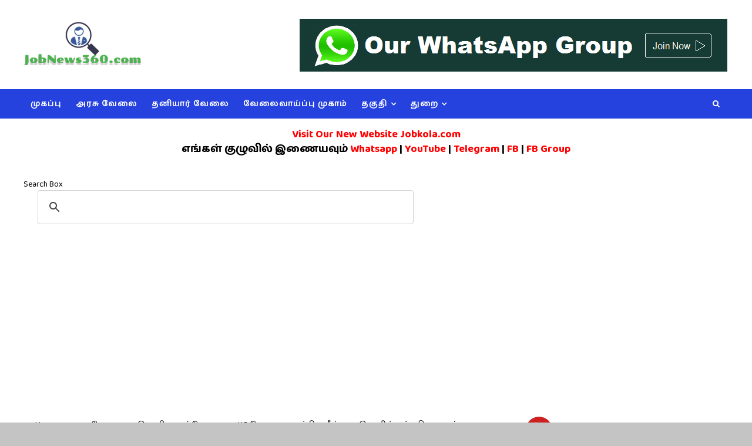

--- FILE ---
content_type: text/html; charset=UTF-8
request_url: https://tamil.jobnews360.com/2020/08/icar-cift-recruitment-yp.html
body_size: 31588
content:
<!DOCTYPE html>
<html class='v2' dir='ltr' xmlns='http://www.w3.org/1999/xhtml' xmlns:b='http://www.google.com/2005/gml/b' xmlns:data='http://www.google.com/2005/gml/data' xmlns:expr='http://www.google.com/2005/gml/expr'>
<head>
<link href='https://www.blogger.com/static/v1/widgets/335934321-css_bundle_v2.css' rel='stylesheet' type='text/css'/>
<meta content='22F2A671B012392C9BA148D7BA088BB2' name='msvalidate.01'/>
<meta content='width=device-width, initial-scale=1, maximum-scale=1' name='viewport'/>
<meta content='NR9M2hmLqj_lvd_QHuvQPFgSH-CLqb4E8Lgj-pit9oQ' name='google-site-verification'/>
<meta content='RGVubXlMaTVvL296QnpRMERTcEJFYis2YlgyWklGRUpxZ3JvSituajZJOD01' name='dmca-site-verification'/>
<meta content='dw4orvnojk8xmgxvne4mygje2kcdqq' name='facebook-domain-verification'/>
<meta content='ta-in' name='language'/>
<link href='//maxcdn.bootstrapcdn.com/font-awesome/4.5.0/css/font-awesome.min.css' rel='stylesheet'/>
<link href="//fonts.googleapis.com/css?family=Montserrat:400,400i,500,600,700%7CBungee+Inline" media="all" rel="stylesheet" type="text/css">
<link href="//fonts.googleapis.com/css?family=Baloo+Thambi+2:400,400i,500,600,700" media="all" rel="stylesheet" type="text/css">
<link href='https://tamil.jobnews360.com/2020/08/icar-cift-recruitment-yp.html' hreflang='ta-in' rel='alternate'/>
<meta content='text/html; charset=UTF-8' http-equiv='Content-Type'/>
<meta content='blogger' name='generator'/>
<link href='https://tamil.jobnews360.com/favicon.ico' rel='icon' type='image/x-icon'/>
<link href='https://tamil.jobnews360.com/2020/08/icar-cift-recruitment-yp.html' rel='canonical'/>
<link rel="alternate" type="application/atom+xml" title="JobNews360 Tamil - வ&#3015;ல&#3016;வ&#3006;ய&#3021;ப&#3021;ப&#3009; ச&#3014;ய&#3021;த&#3007;கள&#3021; 2021 - Atom" href="https://tamil.jobnews360.com/feeds/posts/default" />
<link rel="alternate" type="application/rss+xml" title="JobNews360 Tamil - வ&#3015;ல&#3016;வ&#3006;ய&#3021;ப&#3021;ப&#3009; ச&#3014;ய&#3021;த&#3007;கள&#3021; 2021 - RSS" href="https://tamil.jobnews360.com/feeds/posts/default?alt=rss" />
<link rel="service.post" type="application/atom+xml" title="JobNews360 Tamil - வ&#3015;ல&#3016;வ&#3006;ய&#3021;ப&#3021;ப&#3009; ச&#3014;ய&#3021;த&#3007;கள&#3021; 2021 - Atom" href="https://www.blogger.com/feeds/4769848515120293607/posts/default" />

<link rel="alternate" type="application/atom+xml" title="JobNews360 Tamil - வ&#3015;ல&#3016;வ&#3006;ய&#3021;ப&#3021;ப&#3009; ச&#3014;ய&#3021;த&#3007;கள&#3021; 2021 - Atom" href="https://tamil.jobnews360.com/feeds/7508272009461853988/comments/default" />
<!--Can't find substitution for tag [blog.ieCssRetrofitLinks]-->
<link href='https://blogger.googleusercontent.com/img/b/R29vZ2xl/AVvXsEjAylhqp-h6VScpLvYi5ANMYuS0y9MT_F0mxhwTSNGuaudUT9Bg16AG7716hxsPHMOcjp53WPylRvWAeWg8Ur-Giq566nXwTiDHTHeQBpEsOQ0xM6h3dI1byFYfS-spi_Orrasch4KHOQ8/s640/icar-jobs.png' rel='image_src'/>
<meta content='https://tamil.jobnews360.com/2020/08/icar-cift-recruitment-yp.html' property='og:url'/>
<meta content='மத்திய மீன்வள தொழில்நுட்ப நிறுவனம் வேலைவாய்ப்பு 2020: Young Professional-I' property='og:title'/>
<meta content='TN Govt Jobs Alerts, JobNews360 Tamil - Daily Tamil Nadu Government Jobs' property='og:description'/>
<meta content='https://blogger.googleusercontent.com/img/b/R29vZ2xl/AVvXsEjAylhqp-h6VScpLvYi5ANMYuS0y9MT_F0mxhwTSNGuaudUT9Bg16AG7716hxsPHMOcjp53WPylRvWAeWg8Ur-Giq566nXwTiDHTHeQBpEsOQ0xM6h3dI1byFYfS-spi_Orrasch4KHOQ8/w1200-h630-p-k-no-nu/icar-jobs.png' property='og:image'/>
<title>
மத&#3021;த&#3007;ய ம&#3008;ன&#3021;வள த&#3018;ழ&#3007;ல&#3021;ந&#3009;ட&#3021;ப ந&#3007;ற&#3009;வனம&#3021; வ&#3015;ல&#3016;வ&#3006;ய&#3021;ப&#3021;ப&#3009; 2020: Young Professional-I
</title>
<!-- Description and Keywords (start) -->
<meta content='தமிழ்நாடு அரசு வேலைவாய்ப்பு, வேலைவாய்ப்பு செய்திகள், தனியார் துறை வேலைவாய்ப்பு முகாம்' name='keywords'/>
<!-- Description and Keywords (end) -->
<meta content='மத்திய மீன்வள தொழில்நுட்ப நிறுவனம் வேலைவாய்ப்பு 2020: Young Professional-I' property='og:title'/>
<meta content='https://tamil.jobnews360.com/2020/08/icar-cift-recruitment-yp.html' property='og:url'/>
<meta content='article' property='og:type'/>
<meta content='https://blogger.googleusercontent.com/img/b/R29vZ2xl/AVvXsEjAylhqp-h6VScpLvYi5ANMYuS0y9MT_F0mxhwTSNGuaudUT9Bg16AG7716hxsPHMOcjp53WPylRvWAeWg8Ur-Giq566nXwTiDHTHeQBpEsOQ0xM6h3dI1byFYfS-spi_Orrasch4KHOQ8/s640/icar-jobs.png' property='og:image'/>
<meta content='JobNews360 Tamil - வேலைவாய்ப்பு செய்திகள் 2021' property='og:site_name'/>
<meta content='https://tamil.jobnews360.com/' name='twitter:domain'/>
<meta content='மத்திய மீன்வள தொழில்நுட்ப நிறுவனம் வேலைவாய்ப்பு 2020: Young Professional-I' name='twitter:title'/>
<meta content='summary_large_image' name='twitter:card'/>
<meta content='https://blogger.googleusercontent.com/img/b/R29vZ2xl/AVvXsEjAylhqp-h6VScpLvYi5ANMYuS0y9MT_F0mxhwTSNGuaudUT9Bg16AG7716hxsPHMOcjp53WPylRvWAeWg8Ur-Giq566nXwTiDHTHeQBpEsOQ0xM6h3dI1byFYfS-spi_Orrasch4KHOQ8/s640/icar-jobs.png' name='twitter:image'/>
<meta content='மத்திய மீன்வள தொழில்நுட்ப நிறுவனம் வேலைவாய்ப்பு 2020: Young Professional-I' name='twitter:title'/>
<!-- Social Media meta tag need customer customization -->
<meta content='516503495847377' property='fb:app_id'/>
<meta content='100000584882549' property='fb:admins'/>
<meta content='@Jobnews360ofc' name='twitter:site'/>
<meta content='@Jobnews360ofc' name='twitter:creator'/>
<style id='page-skin-1' type='text/css'><!--
/*
-----------------------------------------------
Template
Name:        JobNews360
Author :     https://www.jobnews360.com
License:     2.7
----------------------------------------------- */
/* Variable definitions
-----------------------
<Variable name="body.background" description="Background" type="background" color="#C4C4C4" default="$(color) url() repeat fixed top left"/>
<Group description="Main Settings" selector="body">
<Variable name="maincolor" description="Primary Color" type="color" default="rgb(78, 121, 199)" />
<Variable name="darkcolor" description="Primary Text Color" type="color" default="#2f2f2f" />
</Group>
-----------------------
*/
/*****************************************
reset.css
******************************************/
html, body, .section, .widget, div, span, applet, object, iframe,
h1, h2, h3, h4, h5, h6, p, blockquote, pre,
a, abbr, acronym, address, big, cite, code,
del, dfn, em, font, img, ins, kbd, q, s, samp,
small, strike, strong, sub, sup, tt, var,
dl, dt, dd, ol, ul, li,
fieldset, form, label, legend,
table, caption, tbody, tfoot, thead, tr, th, td, figure {    margin: 0;    padding: 0;}
html {   overflow-x: hidden;}
a {text-decoration:none;color:#4e79c6;}
article,aside,details,figcaption,figure,
footer,header,hgroup,menu,nav,section {     display:block;}
table {    border-collapse: separate;    border-spacing: 0;}
th{    text-align: left;    font-weight: bold;}
caption, td {    text-align: left;    font-weight: normal;}
blockquote:before, blockquote:after,
q:before, q:after {    content: "";}
.quickedit, .home-link{display:none;}
blockquote, q {    quotes: "" "";}
sup{    vertical-align: super;    font-size:smaller;}
code{    font-family: 'Courier New', Courier, monospace;    font-size:12px;    color:#272727;}
::-moz-selection{background-color:rgb(78, 121, 199);color:#fff}
::selection{background-color:rgb(78, 121, 199);color:#fff}
a img{	border: none;}
ol, ul { padding:0;  margin:0;  text-align: left;  }
ol li { list-style-type: decimal;  padding:0 0 5px;  }
ul li { list-style-type: disc;  padding: 0 0 5px;  }
ul ul, ol ol { padding: 0; }
.section, .widget, .widget ul {
margin: 0;
padding: 0;
}
#navbar-iframe, .navbar, .Attribution, .post-author-widget, .post-author-social {   height:0px;   visibility:hidden;   display:none   }
.feed-links, .post-footer-line.post-footer-line-1, .post-footer-line.post-footer-line-2 , .post-footer-line.post-footer-line-3 {
display: none;
}
.post-body, .post-body h2, .post-body ul, .post-body ol {
font-size: large !important;
}
.item-control {
display: none !important;
}
h2.date-header, h4.date-header {display:none;margin:1.5em 0 .5em}
h1, h2, h3, h4, h5, h6 {
font-family: 'Baloo Thambi 2', 'Montserrat', sans-serif;
font-weight: 600;
color: #2e2e2e;
}
blockquote {
padding: 8px;
background-color: #faebbc;
border-top: 1px solid #e1cc89;
border-bottom: 1px solid #e1cc89;
margin: 5px;
background-image: url(https://blogger.googleusercontent.com/img/b/R29vZ2xl/AVvXsEgDUS9Vyk6WKoPFUm7gnYqIEUMOT20nmYTOiF5D39pBoLEVPSjcspSVXqgrJdZ2pvWxTYNyYxn7Z0Toh4kk3eaZ4SlwCMvzpr5vUwM0LHoFbP01GScSr6XgHlg6jESgCXZLk4SLwui8gdU/s1600/openquote1.gif);
background-position: top left;
background-repeat: no-repeat;
text-indent: 23px;
}
blockquote p{
display: block;
background-image: url(https://blogger.googleusercontent.com/img/b/R29vZ2xl/AVvXsEgYSURFPm7haGyxYceW1Ouy0nEFBT4_iwhoHPJ7TPwmzROzXqP0gjPsgcZNjAjfLHPMjrb2kGKCumGnWUiMy9IaX0ynBox2VFsCDyMvZyQ01oXiJW_VdlRIEXBRwwGLmHVO3wnhf7v4qCU/s1600/closequote1.gif);
background-repeat: no-repeat;
background-position: bottom right;
}
img {
max-width: 100%;
vertical-align: middle;
border: 0;
}
.widget iframe, .widget img {
max-width: 100%;
}
.status-msg-border {
border: 1px solid #ff545a;
background:rgb(78, 121, 199);
}
.status-msg-body {
color: #2f2f2f;
font-family:'Baloo Thambi 2', 'Montserrat', sans-serif;
letter-spacing: 0px;
font-weight: 400;
}
* {
outline: 0;
transition: all .2s ease;
-webkit-transition: all .2s ease;
-moz-transition: all .2s ease;
-o-transition: all .2s ease;
}
/*****************************************
Custom css starts
******************************************/
body {
color: #000000;
font-family:'Baloo Thambi 2', 'Montserrat', sans-serif;
font-size: 14px;
font-weight: normal;
line-height: 21px;
background:#C4C4C4 url() repeat fixed top left;
}
/* ######## Wrapper Css ######################### */
#body-wrapper{max-width:100%;margin:0 auto;background-color:#FFF;box-shadow:0 0 5px RGBA(0, 0, 0, 0.2)}
.body-row{width:1200px}
#content-wrapper {
margin: 0 auto;
padding: 20px 0 40px;
overflow: hidden;
}
#main-wrapper {
float: left;
width:88%;
max-width: 850px;
padding: 0 10px;
box-sizing: border-box;
}
#sidebar-wrapper {
float: right;
width:40%;
max-width: 350px;
}
#sidebar-wrapper1 {
float: left;
width:20%;
max-width: 200px;
}
/* ######## Header Css ######################### */
.header-wrap {
background:#fff;
}
#header-wrappers {
color: #fff;
padding: 30px 0;
margin:0 auto;
}
#header-inner {
background-position: left;
background-repeat: no;
}
.headerleft img {
height: auto;
max-height: 100%;
margin:0
}
.headerleft h1,
.headerleft h1 a,
.headerleft h1 a:hover,
.headerleft h1 a:visited {
font-family: 'Baloo Thambi 2', 'Bungee Inline', cursive;
color: #2f2f2f;
font-size: 52px;
font-weight:normal;
line-height: 1.2em;
margin: 0;
padding: 0 0 5px;
text-decoration: none;
text-transform: uppercase;
letter-spacing: 1px;
}
.headerleft h3 {
font-weight: 400;
margin: 0;
padding: 0;
}
.headerleft .description {
color: #666;
margin: 0;
padding: 0 0 10px;
text-transform: capitalize;
text-align: center;
text-indent: 0;
letter-spacing: 1px;
}
.headerleft {
float: left;
margin: 0;
padding: 0;
width: auto;
}
.headerright {
float: right;
margin: 0;
padding: 1px 0 0;
width: 730px;
}
.headerleft .description span {
border-top: 1px solid rgba(241, 241, 241, 0.25);
padding: 5px 0 0;
}
/* ######## Navigation Menu Css ######################### */
.selectnav {
display:none;
}
.tm-menu {
font-weight: 400;
margin: 0 auto;
height:50px;
background: #2541de;
}
ul#nav1 {
list-style: none;
margin: 0;
padding: 0;
}
#menu .widget {
display: none;
}
#menu {
height: 50px;
position: relative;
text-align: center;
z-index: 15;
margin:0 auto;
}
.menu-wrap {
margin:0 auto;
position: relative;
}
#menu ul > li {
position: relative;
vertical-align: middle;
display: inline-block;
padding: 0;
margin: 0;
}
#menu ul > li:hover > a {
}
#menu ul > li > a {
color: #fff;
font-size: 14px;
font-weight: 600;
line-height: 50px;
display: inline-block;
text-transform: uppercase;
text-decoration: none;
letter-spacing: 1px;
margin: 0;
padding: 0 12px;
}
#menu ul > li > ul > li:first-child > a {
padding-left: 12px
}
#menu ul > li > ul {
position: absolute;
background: #4d4d4d;
top: 100%;
left: 0;
min-width: 180px;
padding: 0;
z-index: 99;
margin-top: 0;
visibility: hidden;
opacity: 0;
-webkit-transform: translateY(10px);
-moz-transform: translateY(10px);
transform: translateY(10px)
}
#menu ul > li > ul > li > ul {
position: absolute;
top: 0;
left: 180px;
width: 180px;
background: #5d5d5d;
z-index: 99;
margin-top: 0;
margin-left: 0;
padding: 0;
border-left: 1px solid #6d6d6d;
visibility: hidden;
opacity: 0;
-webkit-transform: translateY(10px);
-moz-transform: translateY(10px);
transform: translateY(10px)
}
#menu ul > li > ul > li {
display: block;
float: none;
text-align: left;
position: relative;
border-bottom: 1px solid;
border-top: none;
border-color: #8d8d8d;
}
#menu ul > li > ul > li:last-child {
border: 0;
}
#menu ul li:after {
content: "|";
display: none;
position: absolute;
margin: auto;
top: -20px;
right: -5px;
bottom: 0;
width: 8px;
height: 8px;
text-align: center;
font-weight: 400;
font-size: 20px;
text-rendering: auto;
-webkit-font-smoothing: antialiased;
-moz-osx-font-smoothing: grayscale;
color: #5c5c5c;
}
#menu ul li.parent ul li:after, #menu ul li:last-child:after {
display:none;
}
#menu ul > li:hover {
background-color: rgb(78, 121, 199)
}
#menu ul > li > ul > li a {
font-size: 11px;
display: block;
color: #fff;
line-height: 35px;
text-transform: uppercase;
text-decoration: none;
margin: 0;
padding: 0 12px;
border-right: 0;
border: 0
}
#menu ul > li.parent > a:after {
content: '\f107';
font-family: FontAwesome;
float: right;
margin-left: 5px
}
#menu ul > li:hover > ul,
#menu ul > li > ul > li:hover > ul {
opacity: 1;
visibility: visible;
-webkit-transform: translateY(0);
-moz-transform: translateY(0);
transform: translateY(0)
}
#menu ul > li > ul > li.parent > a:after {
content: '\f105';
float: right
}
#menu ul ul {
}
.ty-ran-yard {
position: absolute;
right: 0;
top: 0;
z-index: 99;
}
.ty-ran-yard span {
list-style: none;
}
.ty-ran-yard a.ran-sym {
background-color: rgb(78, 121, 199);
cursor: pointer;
display: block;
height: 50px;
text-align: center;
position: relative;
right: 0;
top: 0;
width: 50px;
border-radius: 0;
box-sizing: border-box;
}
.ty-ran-yard a.ran-sym:hover {
background-color:#6d6d6d;
}
.ty-ran-yard a.ran-sym:before {
color: #fff;
content: '\f074';
font-family: FontAwesome;
font-size: 16px;
text-rendering: auto;
-webkit-font-smoothing: antialiased;
-moz-osx-font-smoothing: grayscale;
line-height: 50px;
}
/* ######## Search widget Css ######################### */
#search-bar {
position: absolute;
right: 0;
top: 0;
z-index:99;
}
.header-search {
color: #fff;
position: absolute;
top: 15px;
right: 15px;
}
.header-search i {
font-style: normal;
font-size: 13px;
cursor: pointer;
}
.header-search .fa-times.active, .fa-search {
display: inline-block;
}
.header-search .fa-times,.fa-search.active {
display: none;
}
.search-form {
display: none;
position: absolute;
top: 50px;
right: 0;
padding: 15px;
height: 35px;
background: #fff;
z-index: 9999;
transition: none;
border: 1px solid #222;
border-top: 0;
}
.search-form input {
border: 1px solid #e9e9e9;
height: 36px;
text-indent: 5px;
}
.search-form button {
border: none;
border-radius: 3px;
color: #ffffff;
cursor: pointer;
font-size: 14px;
height: 36px;
width: 36px;
position: relative;
background: #ff6644;
}
.iconheader {
position: relative;
float: right;
}
.iconheader a i {
font-size: 18px;
line-height: 80px;
margin-left: 10px;
color: #999;
}
.iconheader a i:hover {
color:#E80007;
}
/* ######## Sidebar Css ######################### */
.sidebar .widget {
margin-bottom: 10px;
position: relative;
}
.sidebar .widget:first-child .widget-content {
padding:0;
}
.sidebar .widget:first-child h2 {
margin-bottom:10px;
}
.sidebar h2 {
display: block;
border-bottom: solid 3px #2541de;
position: relative;
color: rgb(255, 255, 255);
background-color: #2541de;
font-size: 18px;
padding: 4px 8px;
}
.sidebar ul,.sidebar li{
list-style-type:none;
margin:0;
padding:0;
}
.sidebar .widget-content {
padding: 10px 0;
}
/* Multi Tab Widget */
.menu-tab li a,
.sidetabs .section {
transition: all 0s ease;
-webkit-transition: all 0s ease;
-moz-transition: all 0s ease;
-o-transition: all 0s ease;
-ms-transition: all 0s ease
}
.menu-tab {
display: flex;
clear: both;
padding: 0;
margin: 0
}
.sidetabs .widget h2 {
display: none
}
.menu-tab li {
width: 33.3%;
float: left;
display: inline-block;
padding: 0;
position:relative;
}
.menu-tab li.active:after {
content: "";
border-top: 10px solid rgb(78, 121, 199);
border-left: 10px solid transparent;
border-right: 10px solid transparent;
position: absolute;
bottom: -8px;
left: 14px;
}
.menu-tab li a {
height: 32px;
text-align: center;
padding: 0;
font-weight: 400;
display: block;
color: #fff;
background-color:#2f2f2f;
font-size: 14px;
line-height: 32px;
letter-spacing: 1.5px;
text-transform: uppercase
}
.menu-tab li.active a {
color: #fff;
background-color:rgb(78, 121, 199);
}
.menu-tab li {
display: none
}
.hide-tab {
display: inline-block!important
}
#tabside3 {
margin-bottom: 15px;
}
.sidetabs .widget-content {
padding: 15px 0 0;
}
/* ######## Featured Widget Css ######################### */
.griddy .widget {
margin-bottom: 10px;
}
.griddy .widget-content {
}
.tgrid-wrapper {
margin: 0 0 10px;
}
.preload {
opacity:0;
}
.comload {
opacity:1;
}
.tgrid .ty-feat .ty-rest {
overflow: hidden;
display:block;
width:33.3%;
float:left;
position: relative;
padding:0;
padding-right: 8px;
box-sizing: border-box;
margin-bottom:8px;
}
.tgrid .ty-feat .ty-rest:nth-child(3n) {
padding:0;
}
.tgrid .ty-feat .ty-rest .yard-tent-ty {
width: 100%;
z-index: 2;
padding: 20px 15px;
box-sizing: border-box;
background: rgb(38, 65, 223);
height:auto;
text-align:center;
}
.tgrid .ty-rest .yard-tent-ty .tgrid-title {
overflow: hidden;
line-height: 0;
margin: 0;
padding: 0;
}
.tgrid .ty-rest .yard-tent-ty .tgrid-title a {
color: #fff;
font-weight: 500;
font-size: 15px;
line-height: 1.5em;
letter-spacing: 0.6px;
text-transform: uppercase;
}
.tgrid h2.title {
display: block;
position: relative;
background-color: #2541de;
padding: 4px 8px;
margin-bottom:10px;
text-align: center;
}
.tgrid .tgrid-title a:hover {
color: #f3f3f3;
}
.tgrid h2.title a {
color:#fff;
}
.featured .widget {
margin-bottom: 10px;
border: 1px solid rgb(78, 121, 199);
}
.featured .widget-content {
}
.tyard-wrapper {
margin: 0 0 10px;
}
.preload {
opacity:0;
}
.comload {
opacity:1;
}
.tyard .ty-first {
width: 100%;
position: relative;
float: none;
box-sizing: border-box;
overflow: hidden;
padding:0;
}
.ty-first .tyard-thumb .yard-label {
position: absolute;
top: 15px;
left: 15px;
z-index: 2;
}
.ty-first .tyard-thumb .yard-label a {
background: rgb(78, 121, 199);
color: #fff;
text-transform: uppercase;
height: 20px;
line-height: 20px;
display: inline-block;
padding: 0 6px;
font-size: 11px;
font-weight: 400;
border-radius: 2px;
}
.tyard .ty-first .ty-con-yard, .column .ty-first .ty-con-yard {
width: 100%;
z-index: 2;
padding:0;
box-sizing: border-box;
}
.tyard .ty-first .ty-con-yard .tyard-title a, .column .ty-first .ty-con-yard .tyard-title a {
display: inline;
font-size: 15px;
color: #2f2f2f;
font-weight: 400;
line-height: 1.4em;
}
.ty-con-yard .yard-auth-ty, .ty-con-yard .ty-time {
color: #ccc;
}
.recent-summary {
display: block;
color: #ccc;
padding: 10px 0;
}
.tyard .ty-feat .ty-rest {
overflow: hidden;
display:block;
padding: 0;
position: relative;
padding: 5px 8px;
box-sizing: border-box;
}
.tyard .ty-feat .ty-rest .tyard-thumb {
width: 100%;
height: 140px;
vertical-align: middle;
}
.tyard .ty-feat .ty-rest .yard-img {
width: 100%;
height: 140px;
position: relative;
display: block;
}
.tyimg-lay {
position: absolute;
left: 0;
top: 0;
z-index: 1;
width: 100%;
height: 100%;
background-color: rgba(40,35,40,0.05);
}
.tyard .ty-feat .ty-rest .yard-tent-ty {
width: 100%;
z-index: 2;
padding: 0;
box-sizing: border-box;
}
.tyard .ty-rest .yard-tent-ty .tyard-title {
overflow: hidden;
line-height: 0;
margin: 0;
padding: 0;
}
.tyard .ty-rest .yard-tent-ty .tyard-title a {
color: #2f2f2f;
font-weight: 400;
font-size: 15px;
line-height: 1.5em;
}
.tyard .ty-feat li {
border-bottom: 1px solid #2541de;
padding: 5px 8px;
box-sizing: border-box;
}
.tyard .ty-feat li:last-child {
border: 0;
}
.tyard h2.title {
display: block;
position: relative;
background-color: #2541de;
padding: 4px 8px;
text-align: center;
}
.tyard .tyard-title a:hover {
color: rgb(78, 121, 199)!important;
}
.tyard h2.title a {
color:#fff;
}
/* ######## Post Css ######################### */
.tyheading-head.post-ty-heading {
display: block;
background-color: #2541de;
position: relative;
padding: 8px 8px;
box-sizing:border-box;
text-align: center;
}
.tyheading-head.post-ty-heading h2 a {
color: rgb(255, 255, 255);
}
.breadcrumbs .fa-times:before {
margin: 0 5px;
}
.breadcrumbs {
margin: 0;
font-size: 14px;
padding: 0;
}
.breadcrumbs i {
color: rgb(78, 121, 199);
font-size: 8px !important;
}
.breadcrumbs span a.bhome {
color: rgb(78, 121, 199);
}
.breadcrumbs span,
.breadcrumbs span a {
color: #000;
}
.breadcrumbs span a:hover {
color: rgb(78, 121, 199);
}
article {
padding: 0;
overflow:hidden;
}
.post-outer {
padding: 0 0 20px 0;
}
.index .post-outer, .archive .post-outer {
padding:0;
}
.index .main .blog-posts, .archive .main .blog-posts {
margin-bottom: 10px;
border: 1px solid #2541de;
}
.post {
display: block;
overflow: hidden;
word-wrap: break-word;
background: #ffffff;
}
.index .post, .archive .post {
border-bottom: 1px solid #2541de;
padding: 5px 8px;
box-sizing: border-box;
}
.index .post-outer:last-child .post, .archive .post-outer:last-child .post {
border-bottom: 0;
}
.item .post-head {
position: relative;
margin: 10px 0;
border-bottom: 2px solid #eee;
}
.post-head h1 {
color: #000;
font-size: 32px;
font-weight: 700;
line-height: 44px;
border-bottom: 2px solid #555;
display: inline-block;
position: relative;
top: 2px;
}
.post h2 {
margin-bottom: 12px;
line-height: 22px;
font-size: 15px;
font-weight:600;
display: block;
border-bottom: solid 3px #2541de;
position: relative;
color: rgb(255, 255, 255) !important;
background-color: #2541de;
padding: 4px 8px;
}
.post h2 a {
color: #000;
letter-spacing: 0.6px;
}
.post h2 a:hover {
color:rgb(78, 121, 199);
}
.post h2 {
margin: 0 0 10px;
}
.retitle h2 {
margin: 0;
display: block;
border-bottom: none;
background-color: transparent;
}
.post-body {
margin: 0px;
padding:10px;
font-size: 14px;
line-height: 26px;
box-sizing:border-box;
}
.post-home-image {
float: left;
width: 270px;
height: 182px;
margin-right: 20px;
position: relative;
}
.post-home-image .post-thumb {
width: 100%;
height: 182px;
position: relative;
display: block;
overflow: hidden;
}
.post-home-image .post-thumb a {
width: 100%;
height: 182px;
display: block;
transition: all .3s ease-out!important;
-webkit-transition: all .3s ease-out!important;
-moz-transition: all .3s ease-out!important;
-o-transition: all .3s ease-out!important;
}
.index .post-labels, .archive .post-labels {
position: absolute;
top: 10px;
left: 10px;
padding: 8px 12px 6px;
background: rgb(78, 121, 199);
color: #fff;
font-size: 12px;
text-transform: uppercase;
display: inline-block;
z-index: 9;
}
.index .post-labels a, .archive .post-labels a {
color: #fff;
}
.date-header {
color: #bdbdbd;
display: block;
font-size: 12px;
font-weight: 400;
line-height: 1.3em;
margin: 0!important;
padding: 0;
}
.date-header a {
color: #bdbdbd;
}
.date-header .read-more {
background: #2f2f2f;
padding: 5px 12px !important;
display: inline-block;
vertical-align: middle;
margin: 10px 0 0;
font-size: 12px;
text-transform: capitalize;
border-radius: 2px;
color: #f7f7f7;
font-weight: bold;
white-space: nowrap;
}
.read-more:hover {
background: rgb(78, 121, 199);
color:#fff;
}
.post-header {
padding: 10px;
margin-bottom: 10px;
}
#meta-post {
border-top: 1px solid #f5f5f5;
border-bottom: 1px solid #f5f5f5;
padding: 5px 0;
}
.post-meta {
color: #bdbdbd;
display: block;
font-size: 13px;
font-weight: 400;
line-height: 21px;
margin: 0;
padding: 0;
}
.post-meta a, .post-meta i {
color: #CBCBCB;
}
.post-timestamp {
margin-left: 5px;
}
.resumo {
display:none;
}
.resumo span {
display: block;
font-size: 15px;
line-height: 25px;
text-align:justify;
}
.post-body img {
max-width: 100%;
padding: 10px 0;
position: relative;
margin:0 auto;
}
.post h3 {
font-size: 18px;
margin-top: 20px;
margin-bottom: 10px;
line-height: 1.1;
display: block;
border-bottom: solid 3px #2541de;
position: relative;
color: rgb(255, 255, 255) !important;
background-color: #2541de;
font-size: 18px;
padding: 4px 8px;
}
.second-meta {
display: none;
}
.comment-link {
white-space: normal;
}
#blog-pager {
clear: both;
text-align: center;
padding: 15px 0;
background: #ffffff;
color: #4d4d4d;
}
.displaypageNum a,
.showpage a,
.pagecurrent, .blog-pager-older-link, .blog-pager-newer-link {
padding: 5px 13px;
margin-right: 8px;
color: #fff;
background-color: #2f2f2f;
border: 1px solid #2d2d2d;
display: inline-block;
line-height: 20px;
-moz-border-radius: 2px;
-webkit-border-radius: 2px;
border-radius: 2px;
margin-top: 10px;
}
.displaypageNum a:hover,
.showpage a:hover,
.pagecurrent, .blog-pager-older-link:hover, .blog-pager-newer-link:hover {
background: rgb(78, 121, 199);
border: 1px solid #d40000;
text-decoration: none;
color: #fff;
}
.showpageOf {
display: none!important;
overflow: hidden;
}
#blog-pager .pages {
margin: 10px 0;
border: none;
}
.item .post-footer .label-head .label-title {
color: #fff;
padding: 3px 8px;
font-size: 13px;
background-color: rgb(78, 121, 199);
}
.item .post-footer .label-head a {
color: #fff;
padding: 3px 8px;
font-size: 13px;
background-color: #2f2f2f;
}
.share2 {font-size: 13px; color:rgb(78, 121, 199); border: 1px solid; padding:4px; float: left; margin-right: 5px; padding-right: 7px; padding-left: 7px;font-weight: 700; letter-spacing: 0.6px;margin-top:10px;}
.addthis_sharing_toolbox {clear:initial!important;margin-top: 10px;}
.post-share-link{border:1px solid #eee;border-radius:2px;display:block;box-sizing:border-box;font-size:16px;margin-top:10px;ms-border-radius:2px;o-border-radius:2px;outline:0;padding:10px;webkit-border-radius:2px;width:100%}
#related-posts {
}
h4.related-title {
font-size: 14px;
margin: 0 0 10px 0;
background: #4f93c5;
color: #fff;
padding: 15px 20px;
font-weight: 700;
position: relative;
text-align: left;
text-transform: uppercase;
overflow: hidden;
}
#related-posts ul.related {
padding: 0 10px;
}
.related li {
display: block;
overflow: hidden;
position: relative;
}
.related li h3 {
margin-bottom:5px;
border-bottom: none;
background-color: transparent;
}
.related-thumb {
width: 90px;
height: 70px;
overflow: hidden;
position: relative;
vertical-align: middle;
float: left;
margin: 0 10px 0 0;
}
.related li .related-img {
width: 90px;
height: 70px;
display: block;
transition: all .3s ease-out!important;
-webkit-transition: all .3s ease-out!important;
-moz-transition: all .3s ease-out!important;
-o-transition: all .3s ease-out!important;
}
.related li .related-img:hover {
-webkit-transform: scale(1.1) rotate(-1.5deg)!important;
-moz-transform: scale(1.1) rotate(-1.5deg)!important;
transform: scale(1.1) rotate(-1.5deg)!important;
transition: all .3s ease-out!important;
-webkit-transition: all .3s ease-out!important;
-moz-transition: all .3s ease-out!important;
-o-transition: all .3s ease-out!important;
}
.related-title a {
font-size: 15px;
line-height: 1.4em;
padding: 0;
font-weight: 500;
font-style: normal;
letter-spacing: 0.5px;
color: #151515;
display: block;
}
.recent-summary {
color: #666;
font-size: 13px;
letter-spacing: 0.3px;
line-height: 1.6;
}
.related .related-tag {
display:none;
}
.related-overlay {
position: absolute;
left: 0;
top: 0;
z-index: 1;
width: 100%;
height: 100%;
background-color: rgba(40,35,40,0.05);
}
.related-content {
display: block;
bottom: 0;
padding: 0px 0px 11px;
width: 100%;
line-height: 1.2em;
box-sizing: border-box;
z-index: 2;
}
.related .related-content .recent-date {
display:none;
}
.recent-date:before, .p-date:before {
content: '\f017';
font-family: fontawesome;
margin-right: 5px;
}
/* ######## Comment Form Widget ######################### */
.comment-form {
overflow:hidden;
}
iframe.blogger-iframe-colorize,
iframe.blogger-comment-from-post {
height: 283px!important
}
.comments .comments-content .comment-thread ol li {
list-style: none;
}
.comments-title {
position: relative;
clear: both;
z-index: 1;
margin: 0;
line-height: 33px
}
.comments-title h2 {
display: inline-block;
position: relative;
background-color: #fff;
color: #1c1c1c;
font-size: 18px;
letter-spacing: -.4px;
text-transform: uppercase;
font-weight: 700;
z-index: 1;
margin: 0;
padding-right: 15px
}
.comments-title:after {
content: "";
position: absolute;
z-index: 0;
top: 14px;
left: 0;
width: 100%;
height: 5px;
background-color: #F5F5F5
}
.comments {
clear: both;
margin: 0;
color: #1c1c1c;
background: #ffffff;
padding: 10px 0;
}
.comments h4 {
color: #000;
font-size: 14px;
padding: 5px 20px;
font-weight: 700;
letter-spacing: 1.5px;
text-transform: Uppercase;
position: relative;
text-align: center;
background: #ffffff;
z-index: 1;
margin-bottom: 15px;
}
.comments h4:after {
content: '';
position: absolute;
bottom: 0;
left: 50%;
width: 40px;
height: 2px;
background: #000;
margin-left: -20px;
}
.comments .comments-content {
margin: 0;
padding: 0
}
.comments .comments-content .comment {
margin-bottom: 0;
padding-bottom: 8px
}
.comments .comments-content .comment:first-child {
padding-top: 0
}
.facebook-tab,
.fb_iframe_widget_fluid span,
.fb_iframe_widget iframe {
width: 100%!important
}
.comments .item-control {
position: static
}
.comments .avatar-image-container {
float: left;
overflow: hidden;
position: absolute
}
.comments .avatar-image-container,
.comments .avatar-image-container img {
height: 45px;
max-height: 45px;
width: 45px;
max-width: 45px;
border-radius: 0
}
.comments .comment-block {
overflow: hidden;
padding: 0 0 10px
}
.comments .comment-block,
.comments .comments-content .comment-replies {
margin-left: 60px;
margin-top: 0
}
.comments .comments-content .inline-thread {
padding: 0
}
.comments .comment-actions {
float: left;
width: 100%;
position: relative;
margin: 0
}
.comments .comments-content .comment-header {
font-size: 14px;
display: block;
overflow: hidden;
clear: both;
margin: 0 0 3px;
padding: 0 0 5px;
border-bottom: 1px dotted #f5f5f5
}
.comments .comments-content .user {
font-style: normal;
font-weight: 500;
display: block;
font-size: 16px
}
.comments .comments-content .icon.blog-author {
display: none
}
.comments .comments-content .comment-content {
float: left;
text-align: left;
font-size: 13px;
line-height: 1.4em;
color: #656565
}
.comments .comment .comment-actions a {
margin-right: 5px;
padding: 2px 5px;
color: #fff;
font-weight: 400;
background-color: #000;
font-size: 10px
}
.comments .comment .comment-actions a:hover {
color: #fff;
background-color: rgb(78, 121, 199);
text-decoration: none
}
.comments .comments-content .datetime {
color: #999;
float: left;
font-size: 11px;
position: relative;
font-style: italic;
margin: 2px 0 0;
display: block
}
.comments .comments-content .datetime:before {
content: '\f017';
font-family: fontawesome;
font-style: normal;
margin-right: 3px
}
.comments .comments-content .comment-header a {
color: inherit
}
.comments .comments-content .comment-header a:hover {
color:rgb(78, 121, 199)
}
.comments .thread-toggle {
margin-bottom: 4px
}
.comments .thread-toggle .thread-arrow {
height: 7px;
margin: 0 3px 2px 0
}
.comments .thread-expanded {
padding: 8px 0 0
}
.comments .comments-content .comment-thread {
margin: 0
}
.comments .continue a {
padding: 0 0 0 60px;
font-weight: 400
}
.comments .comments-content .loadmore.loaded {
margin: 0;
padding: 0
}
.comments .comment-replybox-thread {
margin: 0
}
.blogger-tab{
display:block;
}
.cmm-tabs .content-tab {
background-color: transparent;
padding: 0;
}
.cmm-tabs-header {
margin-bottom: 10px;
border-bottom: 2px solid #eee;
position: relative;
}
.cmm-tabs-header h3 {
display: inline-block;
font-size: 18px;
margin: 0;
border-bottom: 2px solid #777;
color: #010101;
top: 2px;
font-weight: 500;
padding-bottom: 2px;
}
.cmm-tabs-header h3 h9 {
display: none;
}
.simplyTab .cmm-tabs-header .wrap-tab {
}
.cmm-tabs-header .wrap-tab a {
height: auto;
line-height: 1.2em;
padding: 8px 5px;
display: block;
text-align: center;
}
.cmm-tabs-header .wrap-tab li {
float: left;
width: 33%;
padding: 0;
}
.facebook-tab,
.fb_iframe_widget_fluid span,
.fb_iframe_widget iframe {
width: 100%!important;
}
.cmm-tabs.simplyTab .content-tab {
background-color: transparent;
padding: 0;
margin-top: 20px;
}
.cmm-tabs.simplyTab .wrap-tab li a {
text-transform: uppercase;
color: #FFF;
font-weight: 500;
background-color: #2f2f2f;
font-size: 12px;
}
.cmm-tabs.simplyTab .wrap-tab li a.activeTab {
background-color: rgb(78, 121, 199);
color:#fff;
}
.cmm-tabs.simplyTab .wrap-tab {
}
.cmm-tabs.simplyTab .wrap-tab li {
margin:0;
list-style: none;
}
.wrap-tab {
list-style: none;
}
.content-tab {
transition: all .0s ease;
-webkit-transition: all .0s ease;
-moz-transition: all .0s ease;
-o-transition: all .0s ease;
}
/*****************************************
Footer Bottom CSS
******************************************/
#lower {
margin:auto;
padding: 0px 0px 10px 0px;
width: 100%;
background:#1b1b1d;
}
#lower-wrapper {
margin:auto;
padding: 20px 0px 20px 0px;
}
#lowerbar-wrapper {
float: left;
margin: 0px 5px auto;
padding-bottom: 20px;
width: 32%;
text-align: justify;
color:#ddd;
line-height: 1.6em;
word-wrap: break-word;
overflow: hidden;
max-width: 375px;
}
.lowerbar {margin: 0; padding: 0;}
.lowerbar .widget {margin: 0; padding: 10px 20px 0px 20px;box-sizing:border-box;}
.lowerbar h2 {
color: #fff;
font-size: 16px;
padding: 16px 0;
margin: 0 0 20px;
font-weight: 700;
letter-spacing: 1.5px;
text-transform: uppercase;
position: relative;
text-align: left;
}
.lowerbar ul {
margin: 0 auto;
padding: 0;
list-style-type: none;
}
.lowerbar li {
display:block;
line-height: 1.6em;
margin-left: 0 !important;
list-style-type: none;
}
.lowerbar li a {
text-decoration:none; color: #DBDBDB;
}
.lowerbar li a:hover {
text-decoration:none;
}
.lowerbar .PopularPosts ul li a, .lowerbar .custom-widget .rcp-title a, .lowerbar {
color:#fff;
}
.lowerbar .PopularPosts .widget-content ul li, .lowerbar .custom-widget li {
border-bottom: 1px solid #2d2d2d;
border-top: 0;
}
.lowerbar .PopularPosts ul li .item-snippet {
border-bottom:0;
}
/* ######## Footer Copyright Css ######################### */
#ty_footer {
background: #2d2d2d;
color: #fff;
font-weight: 300;
padding: 15px 0px;
}
.ty-copy-container {
margin: 0 auto;
overflow: hidden;
}
.ty_footer_copyright a {
color:#fff;
}
.ty_footer_copyright {
text-align: left;
display: inline-block;
line-height: 30px;
}
.bottom-bar-social {
float: right;
padding: 0 0;
}
.bottom-bar-social li {
display: inline;
padding: 0;
float: left;
margin-right: 5px;
;
}
.bottom-bar-social .widget ul {
padding: 0;
}
.bottom-bar-social .LinkList ul {
text-align: center;
}
.bottom-bar-social #social a {
display: block;
width: 30px;
height: 30px;
line-height: 30px;
font-size: 15px;
color: #fff;
}
.bottom-bar-social #social a:before {
display: inline-block;
font: normal normal normal 22px/1 FontAwesome;
font-size: inherit;
font-style: normal;
font-weight: 400;
-webkit-font-smoothing: antialiased;
-moz-osx-font-smoothing: grayscale;
}
.bottom-bar-social .bloglovin:before{content:"\f004"}
.bottom-bar-social .facebook:before{content:"\f09a"}
.bottom-bar-social .twitter:before{content:"\f099"}
.bottom-bar-social .gplus:before{content:"\f0d5"}
.bottom-bar-social .rss:before{content:"\f09e"}
.bottom-bar-social .youtube:before{content:"\f167"}
.bottom-bar-social .skype:before{content:"\f17e"}
.bottom-bar-social .stumbleupon:before{content:"\f1a4"}
.bottom-bar-social .tumblr:before{content:"\f173"}
.bottom-bar-social .vine:before{content:"\f1ca"}
.bottom-bar-social .stack-overflow:before{content:"\f16c"}
.bottom-bar-social .linkedin:before{content:"\f0e1"}
.bottom-bar-social .dribbble:before{content:"\f17d"}
.bottom-bar-social .soundcloud:before{content:"\f1be"}
.bottom-bar-social .behance:before{content:"\f1b4"}
.bottom-bar-social .digg:before{content:"\f1a6"}
.bottom-bar-social .instagram:before{content:"\f16d"}
.bottom-bar-social .pinterest:before{content:"\f0d2"}
.bottom-bar-social .delicious:before{content:"\f1a5"}
.bottom-bar-social .codepen:before{content:"\f1cb"}
.bottom-bar-social ul#social a:hover {
color: rgb(78, 121, 199);
opacity: 1;
}
/* ######## Custom Widget Css ######################### */
select#BlogArchive1_ArchiveMenu {
width: 100%;
padding: 10px;
border-color: #777;
}
#ads-blog-content {
margin: 0 auto;
}
#ads-blog-content .widget {
margin: 15px auto 0 !important;
display: block !important;
width: 100%;
max-height: 100%;
padding: 0;
max-width: 100%;
box-sizing: border-box;
}
#adwidegt1 .widget, #adwidegt2 .widget, #adwidegt3 .widget {
width: 728px;
max-height: 90px;
padding: 0;
max-width: 100%;
box-sizing: border-box;
display:none;
}
#adwidegt1 .widget {
margin: 15px auto 10px !important;
display:block !important;
}
#adwidegt2 .widget {
margin: 15px auto 0 !important;
}
#adwidegt1 .widget h2, #adwidegt2 .widget h2, #adwidegt3 .widget h2 {
display:none;
visibility:hidden;
}
.ads-posting {
margin: 10px 0 0;
}
.post-footer .ads-posting {
margin: 15px 0 0;
}
.contact-form-name, .contact-form-email, .contact-form-email-message, .contact-form-widget {
max-width: none;
}
.contact-form-name, .contact-form-email, .contact-form-email-message {
background-color: #EBEBEB;
border: 1px solid #ccc;
}
.contact-form-widget .form {
}
.contact-form-button-submit {
max-width: none;
width: 100%;
height: 35px;
border:0;
background-image: none;
background-color: rgb(78, 121, 199) !important;
cursor: pointer;
font-style: normal;
font-weight: 400;
}
.contact-form-name:focus, .contact-form-email:focus, .contact-form-email-message:focus {
border: 0;
box-shadow: none;
}
.contact-form-name:hover, .contact-form-email:hover, .contact-form-email-message:hover {
border: 0;
}
.contact-form-button-submit:hover {
background-color: #303030;
background-image: none;
border: 0;
}
.sidebar .FollowByEmail > h3.title,
.sidebar .FollowByEmail .title-wrap {
margin-bottom: 0
}
#FollowByEmail1 {
clear: both;
}
.FollowByEmail td {
width: 100%;
float: left;
box-sizing: border-box
}
.FollowByEmail .follow-by-email-inner .follow-by-email-submit {
margin-left: 0;
width: 100%;
border-radius: 0;
height: 30px;
font-size: 11px;
color: #fff;
background-color: rgb(78, 121, 199);
text-transform: uppercase;
font-weight: 700;
letter-spacing: 1px
}
.FollowByEmail .follow-by-email-inner .follow-by-email-submit:hover {
background-color: #000
}
.FollowByEmail .follow-by-email-inner .follow-by-email-address {
padding-left: 10px;
height: 30px;
border: 1px solid #FFF;
margin-bottom: 5px;
box-sizing: border-box;
font-size: 11px;
font-family: inherit
}
.FollowByEmail .follow-by-email-inner .follow-by-email-address:focus {
border: 1px solid #FFF
}
.FollowByEmail .widget-content {
background-color: #2b2b2b;
box-sizing: border-box;
padding: 10px
}
.lowerbar .FollowByEmail .widget-content {
margin-top: 10px;
}
.FollowByEmail .widget-content:before {
content: "Enter your email address to subscribe to this blog and receive notifications of new posts by email.";
font-size: 14px;
color: #f2f2f2;
line-height: 1.4em;
margin-bottom: 5px;
display: block;
padding: 0 2px
}
.ty-bonus .ty-wow {
overflow: hidden;
border-bottom: 1px solid #F5F5F5;
padding: 10px 0;
}
.ty-bonus .ty-wow:first-child {
padding-top: 0;
}
.ty-bonus .ty-wow:last-child {
border-bottom: none;
}
.ty-bonus .ty-thumb-bonos {
position: relative;
float: left;
margin: 0!important;
width: 80px;
height: 60px;
overflow: hidden;
display: block;
vertical-align: middle;
}
.ty-bonus .ty-bonus-con {
padding-left: 10px;
display: table-cell;
}
.ty-bonus .ty-bonos-entry {
overflow: hidden;
line-height: 0;
margin: 0 0 2px;
padding: 0;
}
.ty-bonus .ty-bonos-entry a {
color: #2f2f2f;
font-weight: 400;
font-size: 13px;
line-height: 1.5em;
}
.ty-bonus .ty-bonos-entry a:hover {
color: rgb(78, 121, 199);
}
.ty-bonus .ty-thumb-bonos:hover .tyimg-lay {
background-color: rgba(40, 35, 40, 0.3);
}
.yard-auth-ty {
margin-right: 10px;
}
.yard-auth-ty::before {
content: '\f007';
font-family: fontawesome;
color: #bbb;
margin-right: 5px;
}
.yard-auth-ty,
.ty-time {
color: #bdbdbd;
font-size: 12px;
font-weight: 400;
}
.ty-time:before {
content: '\f133';
font-family: fontawesome;
color: #bbb;
margin-right: 5px;
}
.sidebar .PopularPosts .widget-content ul li:first-child,
.sidebar .ty-bonus .ty-wow:first-child {
padding-top: 0;
border-top: 0;
}
.sidebar .PopularPosts .widget-content ul li:last-child,
.sidebar .ty-bonus .ty-wow:last-child {
padding-bottom: 0;
}
.tyard-komet .ty-komet .ty-komet-tar {
position: relative;
overflow: hidden;
padding: 0;
width: 55px;
height: 55px;
float: left;
margin: 0 10px 0 0;
}
.tyard-komet .ty-komet {
background: none!important;
clear: both;
list-style: none;
word-break: break-all;
display: block;
border-top: 1px solid #F5F5F5;
border-bottom: 0 !important;
overflow: hidden;
margin: 0;
padding: 10px 0;
}
.tyard-komet .ty-komet:first-child {
padding-top: 0;
border-top: 0;
}
.tyard-komet .ty-komet:last-child {
padding-bottom: 0;
}
.tyard-komet .ty-komet span {
color: #bdbdbd;
display: block;
line-height: 1.2em;
text-transform: lowercase;
font-size: 12px;
font-style: italic;
font-weight: 400;
overflow: hidden;
background: #f9f9f9;
height: 38px;
margin-top: 5px;
box-sizing: border-box;
padding: 5px 8px;
}
.yardimg-komet {
width: 55px;
height: 55px;
float: left;
margin: 0 10px 0 0;
}
.tyard-komet a {
color: #2f2f2f;
position: relative;
font-size: 13px;
text-transform: capitalize;
display: block;
overflow: hidden;
font-weight: 400;
}
.tyard-komet a:hover {
color:rgb(78, 121, 199);
}
.tyard-komet {
list-style: none;
padding: 0;
}
.cloud-label-widget-content {
display: inline-block;
text-align: left;
}
.cloud-label-widget-content .label-size {
display: inline-block;
float: left;
font-size: 12px;
line-height: normal;
margin: 0 5px 5px 0;
opacity: 1
}
.cloud-label-widget-content .label-size a {
background: #efefef;
color: #000;
float: left;
font-weight: 400;
line-height: 100%;
margin: 0;
padding: 8px 10px;
text-transform: uppercase;
transition: all .6s;
letter-spacing: 1.5px;
}
.cloud-label-widget-content .label-size a:hover,
.cloud-label-widget-content .label-size a:active {
background:rgb(78, 121, 199);
color: #fff;
}
.cloud-label-widget-content .label-size .label-count {
display:none;
}
.list-label-widget-content li {
display: block;
padding: 8px 0;
border-bottom: 1px solid #ececec;
position: relative
}
.list-label-widget-content li a:before {
content: '\f138';
position: absolute;
left: 0px;
font-size: 15px;
color: rgb(78, 121, 199);
font-family: fontawesome;
}
.lowerbar .list-label-widget-content li a {
color:#fff;
}
.lowerbar .list-label-widget-content li {
border-bottom: 1px solid rgb(51, 51, 51);
border-top: 0;
}
.lowerbar .list-label-widget-content li:last-child {
border: 0;
}
.list-label-widget-content li a {
color: #282828;
font-size: 14px;
padding-left: 20px;
font-weight: 400;
text-transform: capitalize;
letter-spacing: 1.5px;
}
.list-label-widget-content li span:last-child {
color: rgb(78, 121, 199);
font-size: 12px;
font-weight: 700;
position: absolute;
top: 9px;
right: 0
}
.PopularPosts h2 {
background: #2541de !important
}
.PopularPosts ul {
list-style-type: none;
padding: 5px
}
.PopularPosts {
color: #fff;
line-height: 1.6;
font-size: 100%;
border-radius: 5px 5px 0 0;
}
.PopularPosts {
line-height: 1.6;
font-size: 100%;
border-radius: 0;
color: #fff
}
.PopularPosts ul {
list-style: none;
margin: 0;
padding: 0;
counter-reset: popcount
}
.PopularPosts .item-thumbnail {
display: none;
}
.PopularPosts ul li:before {
list-style-type: none;
margin-right: 15px;
margin-left: 5px;
padding: 0.3em 0.6em;
counter-increment: popcount;
content: counter(popcount);
font-size: 16px;
color: rgb(78, 121, 199);
position: relative;
float: left;
border: 1px solid #2f2f2f;
border-radius: 100%
}
.PopularPosts li {
background: none;
margin: 0;
padding: 10px 18px;
display: block;
clear: both;
overflow: hidden;
list-style: none;
font: 14px;
border-bottom: none
}
.PopularPosts li a {
text-decoration: none;
font-weight:600;
}
.PopularPosts ul li {
padding: 3px 20px;
border: none
}
.PopularPosts ul li .item-snippet {
color: #777;
padding: 0 0 15px;
font: 15px 'Open Sans', sans-serif;
border-bottom: 1px solid #ececec;
}
.sidebar .LinkList li, .sidebar .PageList li, .lowerbar .LinkList li, .lowerbar .PageList li {
padding: 5px 0;
font-weight: 500;
border-bottom: 1px solid #4e79c7;
}
.sidebar .PageList li a {
font-weight: 500;
}
/* ######## Responsive Css ######################### */
@media only screen and (max-width: 1200px) {
.body-row {
width: 96% !important;
margin: 0 auto;
float: none;
}
.headerright, .headerleft {
float: none;
width: 100%;
text-align: center;
height: auto;
margin: 0 auto;
clear: both;
}
.headerleft img {
margin: auto;
padding-bottom: 15px;
}
.headerright {
margin: 0 auto;
}
#header-wrappers {
color: #fff;
padding: 10px 0;
margin: 0 auto;
}
#main-wrapper {
width: 70%;
max-width: 740px;
}
#sidebar-wrapper1 {
float: right;
clear:both;
margin-top:10px;
width: 30%;
max-width: 300px;
}
}
@media only screen and (max-width: 980px) {
#main-wrapper, #sidebar-wrapper, #lowerbar-wrapper, #sidebar-wrapper1 {
float: none;
clear: both;
width: 100%;
margin: 0 auto;
}
#sidebar-wrapper1-old {
display:none;
}
#main-wrapper {
max-width: 100%;
}
#sidebar-wrapper {
padding-top: 20px;
}
#nav1, #nav {
display: none;
}
.selectnav {
width: auto;
color: #222;
background: #f4f4f4;
border: 1px solid rgba(255,255,255,0.1);
position: relative;
border: 0;
padding: 6px 10px!important;
margin: 5px 0;
}
.selectnav {
display: block;
width: 100%;
max-width:200px;
}
.tm-menu .selectnav {
display: inline-block;
margin: 10px 0 0;
max-width: 100%;
box-sizing: border-box;
}
#menu {
text-align:left;
}
}
@media screen and (max-width: 880px) {
.item #content-wrapper {
padding: 0 0 30px;
}
}
@media only screen and (max-width: 768px) {
.top-bar-social, .bottom-bar-social {
float: none;
width: 100%;
clear: both;
overflow: hidden;
}
.top-bar-menu {
float: none;
width: 100%;
clear: both;
margin-top: 0;
margin-bottom: 10px;
text-align: center;
}
.top-bar-social li, .bottom-bar-social li {
display: inline-block;
float: none;
}
.selectnav {
display: inline-block;
}
#search-bar {
display: none;
}
.ops-404 {
width: 80%!important;
}
.title-404 {
font-size: 160px!important;
}
.tyard .ty-first {
width: 100%;
float: none;
padding-right: 0;
}
.tyard .ty-feat .ty-rest .tyard-thumb, .tyard .ty-feat .ty-rest .yard-img {
height: 300px;
}
.post-home-image {
float: none;
width: 100%;
margin-bottom: 20px;
position: relative;
}
.post-home-image .post-thumb a, .post-home-image .post-thumb, .post-home-image {
height:250px;
}
#meta-post {
text-align: center;
}
.ty_footer_copyright {
text-align: center;
display: block;
clear: both;
}
}
@media only screen and (max-width: 620px) {
.ty-post-share li {
width: 50%;
}
.related li {
width: 100%;
margin-left: 0;
}
}
@media only screen and (max-width: 480px) {
.tgrid .ty-feat .ty-rest {
width: 100%;
padding: 0;
}
.item .post-footer .label-head a, .item .post-footer .label-head .label-title {
margin-bottom: 5px;
display: inline-block;
}
.share2 {
float: none;
}
h1.post-title {
font-size: 22px;
margin-bottom: 10px;
}
#meta-post {
display: inline-block;
}
#meta-post .post-labels {
display: block;
margin: 0 0 10px;
clear: both;
}
.other-meta .other-meta-desc, .other-meta .other-meta-read {
float: none;
display: block;
text-align: center;
}
.share-title {
display: none;
}
.share-art {
float: none;
text-align: center;
}
.social-btns {
float: none;
text-align: center;
}
#sidebar-wrapper {
max-width: 100%;
}
.ty-copy-container {
text-align: center;
}
.temp-cred {
float: none;
display: block;
clear: both;
margin: 5px 0 0;
}
.ty_footer_copyright {
float: none;
display: block;
clear: both;
}
}
@media only screen and (max-width: 360px) {
.title-404 {
font-size: 150px!important;
}
.Header .description p, .showpageOf{display:none}
}
@media only screen and (max-width: 300px) {
#sidebar-wrapper {display:none}
.related-thumb {
width: 100%;
float: none;
}
article {
overflow: hidden;
}
#blog-pager {
padding: 0;
margin: 0;
}
.item #blog-pager {
margin: 0 0 15px;
}
.index .resumo span,.archive .resumo span,.ty-author-box img, .breadcrumbs {
display: none;
}
.ty-author-box ul li a {
padding: 0;
background: none;
}
.ops-404 {
font-size: 20px!important;
}
.title-404 {
font-size: 120px!important;
}
h1.post-title {
font-size: 17px;
}
.top-bar-social #social a {
width: 24px;
height: 24px;
line-height: 24px;
}
.top-bar-menu, .ty-ran-yard {
display:none;
}
.ty-post-share li {
width: 100%;
}
.comments .comments-content .comment-header {
width: 100%;
float: none;
clear: both;
margin: 0;
padding: 0;
}
.comments .comments-content .comment-header {
width: 100%;
float: none;
clear: both;
margin: 0px 0 0px -35px;
padding: 0;
}
}
.back-to-top {
display:none;
position: fixed;
right: 10px;
bottom: 0;
text-decoration: none;
color: #fff;
background:rgb(78, 121, 199);
font-size: 14px;
padding: 10px;
-webkit-border-radius:2px 2px 0 0;
-moz-border-radius: 2px 2px 0 0;
border-radius:2px 2px 0 0;
}
.back-to-top:hover {
background-color:#2f2f2f;
text-decoration:none;
color:#ffffff;
}

--></style>
<style>
/*-------Typography and ShortCodes-------*/
.firstcharacter{float:left;color:#27ae60;font-size:75px;line-height:60px;padding-top:4px;padding-right:8px;padding-left:3px}.post-body h1,.post-body h2,.post-body h3,.post-body h4,.post-body h5,.post-body h6{margin-bottom:15px;color:#2c3e50}blockquote{font-style:italic;color:#888;border-left:5px solid #27ae60;margin-left:0;padding:10px 15px}blockquote:before{content:'\f10d';display:inline-block;font-family:FontAwesome;font-style:normal;font-weight:400;line-height:1;-webkit-font-smoothing:antialiased;-moz-osx-font-smoothing:grayscale;margin-right:10px;color:#888}blockquote:after{content:'\f10e';display:inline-block;font-family:FontAwesome;font-style:normal;font-weight:400;line-height:1;-webkit-font-smoothing:antialiased;-moz-osx-font-smoothing:grayscale;margin-left:10px;color:#888}.button{background-color:#2c3e50;padding:5px 12px;margin:5px;color:#fff;text-align:center;border:0;cursor:pointer;border-radius:3px;display:block;text-decoration:none;font-weight:400;transition:all .3s ease-out !important;-webkit-transition:all .3s ease-out !important}a.button{color:#fff}.button:hover{opacity: .75; text-decoration:none;}.button.small{font-size:12px;padding:5px 12px}.button.medium{font-size:16px;padding:6px 15px}.button.large{font-size:15px;padding:8px 18px}.small-button{width:100%;overflow:hidden;clear:both}.medium-button{width:100%;overflow:hidden;clear:both}.large-button{width:100%;overflow:hidden;clear:both}.demo:before{content:"\f06e";margin-right:5px;display:inline-block;font-family:FontAwesome;font-style:normal;font-weight:400;line-height:normal;-webkit-font-smoothing:antialiased;-moz-osx-font-smoothing:grayscale}.download:before{content:"\f019";margin-right:5px;display:inline-block;font-family:FontAwesome;font-style:normal;font-weight:400;line-height:normal;-webkit-font-smoothing:antialiased;-moz-osx-font-smoothing:grayscale}
.whatsapp:before{content:"\f232";margin-right:5px;display:inline-block;font-family:FontAwesome;font-style:normal;font-weight:400;line-height:normal;-webkit-font-smoothing:antialiased;-moz-osx-font-smoothing:grayscale}
.telegram:before{margin-right:5px;display:inline-block;font-family:FontAwesome;font-style:normal;font-weight:400;line-height:normal;-webkit-font-smoothing:antialiased;-moz-osx-font-smoothing:grayscale}
.jnbg1{background-color:#7B1FA2;}
.jnbg2{background-color:#E91E63;}
.jnbg3{background-color:#29a71a;}
.jnbg4{background-color:#2ba6e1;}
.jnbg5{background-color:#F44336;}  
.jnbg6{background-color:#2541de;}
.buy:before{content:"\f09d";margin-right:5px;display:inline-block;font-family:FontAwesome;font-style:normal;font-weight:400;line-height:normal;-webkit-font-smoothing:antialiased;-moz-osx-font-smoothing:grayscale}.visit:before{content:"\f14c";margin-right:5px;display:inline-block;font-family:FontAwesome;font-style:normal;font-weight:400;line-height:normal;-webkit-font-smoothing:antialiased;-moz-osx-font-smoothing:grayscale}.widget .post-body ul,.widget .post-body ol{line-height:1.5;font-weight:400}.widget .post-body li{margin:5px 0;padding:0;line-height:1.5}.post-body ul li:before{content:"\f105";margin-right:5px;font-family:fontawesome}pre{font-family:Monaco, "Andale Mono", "Courier New", Courier, monospace;background-color:#2c3e50;background-image:-webkit-linear-gradient(rgba(0, 0, 0, 0.05) 50%, transparent 50%, transparent);background-image:-moz-linear-gradient(rgba(0, 0, 0, 0.05) 50%, transparent 50%, transparent);background-image:-ms-linear-gradient(rgba(0, 0, 0, 0.05) 50%, transparent 50%, transparent);background-image:-o-linear-gradient(rgba(0, 0, 0, 0.05) 50%, transparent 50%, transparent);background-image:linear-gradient(rgba(0, 0, 0, 0.05) 50%, transparent 50%, transparent);-webkit-background-size:100% 50px;-moz-background-size:100% 50px;background-size:100% 50px;line-height:25px;color:#f1f1f1;position:relative;padding:0 7px;margin:15px 0 10px;overflow:hidden;word-wrap:normal;white-space:pre;position:relative}pre:before{content:'Code';display:block;background:#F7F7F7;margin-left:-7px;margin-right:-7px;color:#2c3e50;padding-left:7px;font-weight:400;font-size:14px}pre code,pre .line-number{display:block}pre .line-number a{color:#27ae60;opacity:0.6}pre .line-number span{display:block;float:left;clear:both;width:20px;text-align:center;margin-left:-7px;margin-right:7px}pre .line-number span:nth-child(odd){background-color:rgba(0, 0, 0, 0.11)}pre .line-number span:nth-child(even){background-color:rgba(255, 255, 255, 0.05)}pre .cl{display:block;clear:both}#contact{background-color:#fff;margin:30px 0 !important}#contact .contact-form-widget{max-width:100% !important}#contact .contact-form-name,#contact .contact-form-email,#contact .contact-form-email-message{background-color:#FFF;border:1px solid #eee;border-radius:3px;padding:10px;margin-bottom:10px !important;max-width:100% !important}#contact .contact-form-name{width:47.7%;height:50px}#contact .contact-form-email{width:49.7%;height:50px}#contact .contact-form-email-message{height:150px}#contact .contact-form-button-submit{max-width:100%;width:100%;z-index:0;margin:4px 0 0;padding:10px !important;text-align:center;cursor:pointer;background:#27ae60;border:0;height:auto;-webkit-border-radius:2px;-moz-border-radius:2px;-ms-border-radius:2px;-o-border-radius:2px;border-radius:2px;text-transform:uppercase;-webkit-transition:all .2s ease-out;-moz-transition:all .2s ease-out;-o-transition:all .2s ease-out;-ms-transition:all .2s ease-out;transition:all .2s ease-out;color:#FFF}#contact .contact-form-button-submit:hover{background:#2c3e50}#contact .contact-form-email:focus,#contact .contact-form-name:focus,#contact .contact-form-email-message:focus{box-shadow:none !important}.alert-message{position:relative;display:block;background-color:#FAFAFA;padding:20px;margin:20px 0;-webkit-border-radius:2px;-moz-border-radius:2px;border-radius:2px;color:#2f3239;border:1px solid}.alert-message p{margin:0 !important;padding:0;line-height:22px;font-size:13px;color:#2f3239}.alert-message span{font-size:14px !important}.alert-message i{font-size:16px;line-height:20px}.alert-message.success{background-color:#f1f9f7;border-color:#e0f1e9;color:#1d9d74}.alert-message.success a,.alert-message.success span{color:#1d9d74}.alert-message.alert{background-color:#DAEFFF;border-color:#8ED2FF;color:#378FFF}.alert-message.alert a,.alert-message.alert span{color:#378FFF}.alert-message.warning{background-color:#fcf8e3;border-color:#faebcc;color:#8a6d3b}.alert-message.warning a,.alert-message.warning span{color:#8a6d3b}.alert-message.error{background-color:#FFD7D2;border-color:#FF9494;color:#F55D5D}.alert-message.error a,.alert-message.error span{color:#F55D5D}.fa-check-circle:before{content:"\f058"}.fa-info-circle:before{content:"\f05a"}.fa-exclamation-triangle:before{content:"\f071"}.fa-exclamation-circle:before{content:"\f06a"}.post-table table{border-collapse:collapse;width:100%}.post-table th{background-color:#eee;font-weight:bold}.post-table th,.post-table td{border:0.125em solid #333;line-height:1.5;padding:0.75em;text-align:left}@media (max-width: 30em){.post-table thead tr{position:absolute;top:-9999em;left:-9999em}.post-table tr{border:0.125em solid #333;border-bottom:0}.post-table tr + tr{margin-top:1.5em}.post-table tr,.post-table td{display:block}.post-table td{border:none;border-bottom:0.125em solid #333;padding-left:50%}.post-table td:before{content:attr(data-label);display:inline-block;font-weight:bold;line-height:1.5;margin-left:-100%;width:100%}}@media (max-width: 20em){.post-table td{padding-left:0.75em}.post-table td:before{display:block;margin-bottom:0.75em;margin-left:0}}
.FollowByEmail {
    clear: both;
}
.widget .post-body ol {
    padding: 0 0 0 15px;
}
.post-body ul li {
    list-style: none;
}
.buttondd {
    position: relative;
    background-color: rgb(78, 121, 199);
    border: none;
    font-size: 12px;
    color: #FFFFFF;
    padding: 20px;
    width: 200px;
    text-align: center;
    -webkit-transition-duration: 0.4s;
    transition-duration: 0.4s;
    text-decoration: none;
    overflow: hidden;
    cursor: pointer;
}

</style>
<style id='template-skin-1' type='text/css'><!--
/*------Layout (No Edit)----------*/
body#layout #search-box {
display: none;
}
body#layout #body-wrapper {
padding: 0;
width: 800px
}
body#layout .theme-opt {
display: block !important;
}
body#layout .section h4 {
color: #333!important;
text-align:center;
text-transform:uppercase;
letter-spacing:1.5px;
}
body#layout .top-bar-social, body#layout .top-bar-menu {
width: 47.3%;
}
body#layout .headerleft {
width: 250px;
}
body#layout .headerright {
width: 460px;
}
body#layout .post-author-widget, body#layout .post-author-social {
display: block;
visibility:visible;
height: auto;
width: 42.43%;
float:left;
}
body#layout .post-author-social {
float:right;
}
body#layout .tm-menu {
height: auto;
}
body#layout #menu {
display: block;
visibility:visible;
height: auto;
}
body#layout #menu .widget {
display: block;
visibility:visible;
}
body#layout .preload {
opacity:1;
}
body#layout #content-wrapper {
margin: 0 auto;
padding:0;
}
body#layout #adwidegt1 .widget, body#layout #adwidegt2 .widget, body#layout #adwidegt3 .widget {
display:block;
}
body#layout #main-wrapper {
float: left;
width: 50%;
margin: 0;
padding: 0
}
body#layout #sidebar-wrapper {
float: right;
width: 30%;
margin: 0;
padding: 0;
}
body#layout .sidebar.section {
background-color: #ff7f00!important;
border: 1px solid #ca7900;
}
body#layout .sidetabs .section {
background-color: #ffd400 !important;
border: 1px solid #dcbc20;
}
body#layout #sidebar-wrapper .section .widget-content {
border-color: #5a7ea2!important
}
body#layout .section .draggable-widget .widget-wrap2 {
background-color: #00c8d7!important
}
body#layout #main-wrapper #main {
margin-right: 4px;
background-color: #5a7ea2;
border-color: #34495e
}
body#layout #main-wrapper #main h4 {
color: #fff!important
}
body#layout .layout-widget-description {
display: none!important
}
body#layout #Blog1 .widget-content {
border-color: #34495e
}
body#layout .add_widget {
background: #ebebeb;
border: 1px solid #dddddd;
}
body#layout .FollowByEmail .widget-content:before {
display: none;
}
body#layout .bottom-bar-social {
display: block;
float: none;
}
body#layout #lower, body#layout #lower-wrapper, body#layout #lowerbar-wrapper, body#layout #ty_footer, body#layout #header-wrappers {
padding: 0;
}
body#layout .editlink {
background: #00c8d7;
color: #fff !important;
padding: 0 3px;
line-height: 18px;
border: 1px solid #00b0bd;
border-radius: 3px;
text-transform: uppercase;
letter-spacing: 1px;
text-decoration: none !important;
}
/*------Layout (end)----------*/
--></style>
<script src='https://ajax.googleapis.com/ajax/libs/jquery/1.11.0/jquery.min.js' type='text/javascript'></script>
<script async='async' data-ad-client='ca-pub-3936528529395621' src='https://pagead2.googlesyndication.com/pagead/js/adsbygoogle.js'></script>
<!-- Global site tag (gtag.js) - Google Analytics -->
<script async='async' src='https://www.googletagmanager.com/gtag/js?id=UA-55020801-10'></script>
<script>
  window.dataLayer = window.dataLayer || [];
  function gtag(){dataLayer.push(arguments);}
  gtag('js', new Date());

  gtag('config', 'UA-55020801-10');
</script>
<link href='https://www.blogger.com/dyn-css/authorization.css?targetBlogID=4769848515120293607&amp;zx=05429788-a45d-4e89-822a-4599f4d9b65b' media='none' onload='if(media!=&#39;all&#39;)media=&#39;all&#39;' rel='stylesheet'/><noscript><link href='https://www.blogger.com/dyn-css/authorization.css?targetBlogID=4769848515120293607&amp;zx=05429788-a45d-4e89-822a-4599f4d9b65b' rel='stylesheet'/></noscript>
<meta name='google-adsense-platform-account' content='ca-host-pub-1556223355139109'/>
<meta name='google-adsense-platform-domain' content='blogspot.com'/>

<!-- data-ad-client=ca-pub-3936528529395621 -->

</head>
<body class='item'>
<div class='theme-opt' style='display:none'>
<div class='option section' id='option' name='Theme Options'><div class='widget HTML' data-version='1' id='HTML910'>

            <script type='text/javascript'>
            //<![CDATA[
                var perPage = 50;
            //]]>
            </script>
          
</div></div>
</div>
<div id="body-wrapper" class="item">
<div class='header-wrap'>
<div class='body-row' id='header-wrappers'>
<div class='headerleft'>
<div class='headerleft section' id='headerleft' name='Blog Logo'><div class='widget Header' data-version='1' id='Header1'>
<div id='header-inner'>
<a href='https://tamil.jobnews360.com/' style='display: block'><h1 style='display:none'></h1>
<img alt='JobNews360 Tamil - வேலைவாய்ப்பு செய்திகள் 2021' height='90px; ' id='Header1_headerimg' src='https://blogger.googleusercontent.com/img/b/R29vZ2xl/AVvXsEgAVDVT6FZnk1eA7dc2Cp7vDSqUw_ga0Ld-3UevDERbYEARv71kIudkQ0ch3_BSref-4QRE4ka7de19OWE__we6EdvTdhB9p5HFN_vA1wsEuTB2yzDGUqFPl7LrCUnRe9hk5Nz9VTpY8r8/s1600/logo-small.png' style='display: block' width='200px; '/>
</a>
</div>
</div></div>
</div>
<div class='headerright'>
<div class='headerright section' id='headerright' name='Header Ads'><div class='widget HTML' data-version='1' id='HTML1'>
<div class='widget-content'>
<a href="http://bit.ly/2QfaLQt" target="_blank"><img border="0" src="https://blogger.googleusercontent.com/img/b/R29vZ2xl/AVvXsEipD0MkhWWH51ZbOas-tE4TmEyOeVBuiASIaTu0XPbBixLO20wvq30-dUYsffOiMD_35WotSpaJRBOtU8NobUtYbckEmcrKxTLVGGG31d_MLclJIgtLMvQr28XKcAG8i8mk5Psc4SciHIQ/s1600/jobnews360-whatsapp.png" /></a>
</div>
</div></div>
</div>
<div style='clear: both;'></div>
</div>
</div>
<div class='tm-menu'>
<div class='body-row menu-wrap'>
<div class='menu section' id='menu' name='Main Menu'><div class='widget LinkList' data-version='1' id='LinkList210'>
<div class='widget-content'>
<ul itemscope='' itemtype='http://schema.org/SiteNavigationElement'>
<li><a href='https://tamil.jobnews360.com/'>ம&#3009;கப&#3021;ப&#3009;</a></li>
<li itemprop='name'><a href='https://tamil.jobnews360.com/search/label/%E0%AE%85%E0%AE%B0%E0%AE%9A%E0%AF%81%20%E0%AE%B5%E0%AF%87%E0%AE%B2%E0%AF%88?&max-results=50' itemprop='url'>அரச&#3009; வ&#3015;ல&#3016;</a></li>
<li itemprop='name'><a href='https://tamil.jobnews360.com/search/label/%E0%AE%A4%E0%AE%A9%E0%AE%BF%E0%AE%AF%E0%AE%BE%E0%AE%B0%E0%AF%8D%20%E0%AE%B5%E0%AF%87%E0%AE%B2%E0%AF%88?&max-results=50' itemprop='url'>தன&#3007;ய&#3006;ர&#3021; வ&#3015;ல&#3016;</a></li>
<li itemprop='name'><a href='https://tamil.jobnews360.com/search/label/%E0%AE%B5%E0%AF%87%E0%AE%B2%E0%AF%88%E0%AE%B5%E0%AE%BE%E0%AE%AF%E0%AF%8D%E0%AE%AA%E0%AF%8D%E0%AE%AA%E0%AF%81%20%E0%AE%AE%E0%AF%81%E0%AE%95%E0%AE%BE%E0%AE%AE%E0%AF%8D?&max-results=50' itemprop='url'>வ&#3015;ல&#3016;வ&#3006;ய&#3021;ப&#3021;ப&#3009; ம&#3009;க&#3006;ம&#3021;</a></li>
<li itemprop='name'><a href='#' itemprop='url'>தக&#3009;த&#3007;</a></li>
<li itemprop='name'><a href='https://tamil.jobnews360.com/search/label/10%2F12%20%E0%AE%A4%E0%AF%87%E0%AE%B0%E0%AF%8D%E0%AE%9A%E0%AF%8D%E0%AE%9A%E0%AE%BF%20%E0%AE%B5%E0%AF%87%E0%AE%B2%E0%AF%88?&max-results=50' itemprop='url'>_10th/12th</a></li>
<li itemprop='name'><a href='https://tamil.jobnews360.com/search/label/UG%20%E0%AE%B5%E0%AF%87%E0%AE%B2%E0%AF%88?&max-results=50' itemprop='url'>_UG</a></li>
<li itemprop='name'><a href='https://tamil.jobnews360.com/search/label/PG%20%E0%AE%B5%E0%AF%87%E0%AE%B2%E0%AF%88?&max-results=50' itemprop='url'>_PG</a></li>
<li itemprop='name'><a href='https://tamil.jobnews360.com/search/label/%E0%AE%AA%E0%AF%86%E0%AE%BE%E0%AE%B1%E0%AE%BF%E0%AE%AF%E0%AE%BE%E0%AE%B3%E0%AE%B0%E0%AF%8D%20%E0%AE%B5%E0%AF%87%E0%AE%B2%E0%AF%88?&max-results=50' itemprop='url'>_ப&#3014;&#3006;ற&#3007;ய&#3006;ளர&#3021;</a></li>
<li itemprop='name'><a href='https://tamil.jobnews360.com/search/label/Diploma%2FITI%20%E0%AE%B5%E0%AF%87%E0%AE%B2%E0%AF%88?&max-results=50' itemprop='url'>_ITI/Diploma</a></li>
<li itemprop='name'><a href='https://www.jobnews360.com/search/label/Medical%20Jobs?&max-results=50' itemprop='url'>_மர&#3009;த&#3021;த&#3009;வம&#3021;</a></li>
<li itemprop='name'><a href='#' itemprop='url'>த&#3009;ற&#3016;</a></li>
<li itemprop='name'><a href='https://tamil.jobnews360.com/search/label/%E0%AE%B5%E0%AE%99%E0%AF%8D%E0%AE%95%E0%AE%BF%20%E0%AE%B5%E0%AF%87%E0%AE%B2%E0%AF%88?&max-results=50' itemprop='url'>_வங&#3021;க&#3007;</a></li>
<li itemprop='name'><a href='https://tamil.jobnews360.com/search/label/%E0%AE%86%E0%AE%9A%E0%AE%BF%E0%AE%B0%E0%AE%BF%E0%AE%AF%E0%AE%B0%E0%AF%8D%20%E0%AE%B5%E0%AF%87%E0%AE%B2%E0%AF%88?&max-results=50' itemprop='url'>_ஆச&#3007;ர&#3007;யர&#3021;</a></li>
</ul>
</div>
</div></div>
<div id='search-bar'>
<span class='header-search'>
<i class='fa fa-search'></i>
<i class='fa fa-times'></i>
</span>
<div class='search-form' style='display: none;'>
<form action='/search' id='searchform' method='get'>
<input name='q' placeholder='Search' type='text' vk_18d09='subscribed' vk_1ad21='subscribed' vk_1b6ba='subscribed'/>
</form>
</div>
</div>
</div>
</div>
<div style='clear: both;'></div>
<div class='body-row' id='ads-blog-content'>
<div class='home-ad-con section' id='ads-home-con' name='Home ADS Below Featured Post'><div class='widget HTML' data-version='1' id='HTML118'>
<div class='widget-content'>
<div><font size="4"><strong>
<center>
<span style="color: #ff0000;">Visit Our New Website Jobkola.com</span><br />
எங&#3021;கள&#3021; க&#3009;ழ&#3009;வ&#3007;ல&#3021; இண&#3016;யவ&#3009;ம&#3021; <a target="_blank" href="http://bit.ly/2QfaLQt"><span style="color: #ff0000;">Whatsapp</span></a> |
<a target="_blank" href="https://www.youtube.com/channel/UC5uCGTRnxupPD3umkYJoQGQ?sub_confirmation=1"><span style="color: #ff0000;">YouTube</span></a> |
<a target="_blank" href="https://telegram.me/jobnews360tamil"><span style="color: #ff0000;">Telegram</span></a> |
<a target="_blank" href="https://www.facebook.com/jobnews360tamil"><span style="color: #ff0000;">FB</span></a> | <a target="_blank" href="https://www.facebook.com/groups/annauniversitynews/"><span style="color: #ff0000;">FB Group</span></a>
</center>
</strong></font></div>
<br />
<br />
Search Box
<script async src="https://cse.google.com/cse.js?cx=partner-pub-3936528529395621:ydf2ftnmzcf"></script>
<div class="gcse-searchbox-only"></div>
<br />
<centre>
<script async src="https://pagead2.googlesyndication.com/pagead/js/adsbygoogle.js"></script>
<!-- Tamil.JobNews360 Bottom -->
<ins class="adsbygoogle"
     style="display:block"
     data-ad-client="ca-pub-3936528529395621"
     data-ad-slot="9973340202"
     data-ad-format="link"
     data-full-width-responsive="true"></ins>
<script>
     (adsbygoogle = window.adsbygoogle || []).push({});
</script>
</centre>
</div>
</div></div>
</div>
<div style='clear: both;'></div>
<div class='body-row' id='content-wrapper'>
<!--<div id='sidebar-wrapper1-old'> <div id='sidebar-wrapper1'> <b:section class='sidebar ty-trigger' id='Left sidebar' preferred='yes'> <b:widget id='Attribution1' locked='false' title='' type='Attribution'> <b:widget-settings> <b:widget-setting name='copyright'/> </b:widget-settings> <b:includable id='main'> <div class='widget-content' style='text-align: center;'> <b:if cond='data:attribution != &quot;&quot;'> <data:attribution/> </b:if> </div> <b:include name='quickedit'/> </b:includable> </b:widget> </b:section> </div> </div>-->
<div id='main-wrapper'>
<div class='main section' id='main'><div class='widget Blog' data-version='1' id='Blog1'>
<div class='blog-posts hfeed'>
<div class='post-outer'>
<div class='post hentry'>

    <div itemprop='blogPost' itemscope='itemscope' itemtype='http://schema.org/BlogPosting'>
<div itemprop='publisher' itemscope='itemscope' itemtype='https://schema.org/Organization'>
      <div itemprop='logo' itemscope='itemscope' itemtype='https://schema.org/ImageObject'>
        <!-- Schema Mods: THE FOLLOWING URL WILL FAIL - CHANGE IT -->
        <meta itemprop='url' content='https://3.bp.blogspot.com/-JuoDl5kG7ls/Wz0s1tnVgBI/AAAAAAAAAB8/4_ecGeLyA2cgoTt6zW22qYWm4MRsR9stACK4BGAYYCw/s1600/logo-small.png'/> 
        <meta itemprop='width' content='600'/> <!-- Logos should be no wider than 600px. -->
        <meta itemprop='height' content='60'/> <!-- and no taller than 60px.-->
      </div>
      <meta itemprop='name' content='JobNews360'/>
    </div>
<meta content='data:post.link : data:post.url' itemType='https://schema.org/WebPage' itemid='' itemprop='mainEntityOfPage' itemscope='itemscope'/>
<meta content='https://blogger.googleusercontent.com/img/b/R29vZ2xl/AVvXsEjAylhqp-h6VScpLvYi5ANMYuS0y9MT_F0mxhwTSNGuaudUT9Bg16AG7716hxsPHMOcjp53WPylRvWAeWg8Ur-Giq566nXwTiDHTHeQBpEsOQ0xM6h3dI1byFYfS-spi_Orrasch4KHOQ8/s640/icar-jobs.png' itemprop='image'/>
<div class='post-header'>
<div class='breadcrumbs' itemscope='itemscope' itemtype='https://schema.org/BreadcrumbList'>
<span itemprop='itemListElement' itemscope='itemscope' itemtype='https://schema.org/ListItem'>
<a href='https://tamil.jobnews360.com/' itemprop='item' title='Home'>
<span itemprop='name'>Home</span></a>
<meta content='1' itemprop='position'/>
</span><i class='fa fa-times'></i>
<span itemprop='itemListElement' itemscope='itemscope' itemtype='https://schema.org/ListItem'>
<a href='https://tamil.jobnews360.com/search/label/%E0%AE%85%E0%AE%B0%E0%AE%9A%E0%AF%81%20%E0%AE%B5%E0%AF%87%E0%AE%B2%E0%AF%88?&max-results=50' itemprop='item' title='அரசு வேலை'>
<span itemprop='name'>அரச&#3009; வ&#3015;ல&#3016;</span>
</a>
<meta content='2' itemprop='position'/>
</span>
<i class='fa fa-times'></i>
<span itemprop='itemListElement' itemscope='itemscope' itemtype='https://schema.org/ListItem'>
<a href='https://tamil.jobnews360.com/search/label/%E0%AE%AA%E0%AF%86%E0%AE%BE%E0%AE%B1%E0%AE%BF%E0%AE%AF%E0%AE%BE%E0%AE%B3%E0%AE%B0%E0%AF%8D%20%E0%AE%B5%E0%AF%87%E0%AE%B2%E0%AF%88?&max-results=50' itemprop='item' title='பொறியாளர் வேலை'>
<span itemprop='name'>ப&#3014;&#3006;ற&#3007;ய&#3006;ளர&#3021; வ&#3015;ல&#3016;</span>
</a>
<meta content='3' itemprop='position'/>
</span>
<i class='fa fa-times'></i>
<span itemprop='itemListElement' itemscope='itemscope' itemtype='https://schema.org/ListItem'>
<a href='https://tamil.jobnews360.com/search/label/UG%20%E0%AE%B5%E0%AF%87%E0%AE%B2%E0%AF%88?&max-results=50' itemprop='item' title='UG வேலை'>
<span itemprop='name'>UG வ&#3015;ல&#3016;</span>
</a>
<meta content='4' itemprop='position'/>
</span>
<i class='fa fa-times'></i><span>மத&#3021;த&#3007;ய ம&#3008;ன&#3021;வள த&#3018;ழ&#3007;ல&#3021;ந&#3009;ட&#3021;ப ந&#3007;ற&#3009;வனம&#3021; வ&#3015;ல&#3016;வ&#3006;ய&#3021;ப&#3021;ப&#3009; 2020: Young Professional-I</span>
</div>
<div class='post-head'>
<h1 class='post-title entry-title' itemprop='name headline'>
மத&#3021;த&#3007;ய ம&#3008;ன&#3021;வள த&#3018;ழ&#3007;ல&#3021;ந&#3009;ட&#3021;ப ந&#3007;ற&#3009;வனம&#3021; வ&#3015;ல&#3016;வ&#3006;ய&#3021;ப&#3021;ப&#3009; 2020: Young Professional-I
</h1></div>
<div class='post-meta'>
<span class='post-author vcard'>
<i class='fa fa-user'></i>
<span class='fn' itemprop='author' itemscope='itemscope' itemtype='http://schema.org/Person'>
<meta content='https://www.blogger.com/profile/05770036101459464226' itemprop='url'/>
<a class='g-profile' href='https://www.blogger.com/profile/05770036101459464226' rel='author' title='Vignesh Waran'>
<span itemprop='name'>Vignesh Waran</span>
</a>
</span>
</span>
<span class='post-timestamp'>
<i class='fa fa-calendar-o'></i>
<meta content='https://tamil.jobnews360.com/2020/08/icar-cift-recruitment-yp.html' itemprop='url'/>
<a class='timestamp-link' href='https://tamil.jobnews360.com/2020/08/icar-cift-recruitment-yp.html' rel='bookmark' title='permanent link'><abbr class='published timeago' itemprop='datePublished' title='2020-08-04T15:43:00+05:30'>8/04/2020</abbr></a>
<meta content='2020-08-04T10:13:47Z' itemprop='dateModified'/>
</span>
<span class='label-head'>
<i class='fa fa-folder-o'></i>
<a href='https://tamil.jobnews360.com/search/label/%E0%AE%85%E0%AE%B0%E0%AE%9A%E0%AF%81%20%E0%AE%B5%E0%AF%87%E0%AE%B2%E0%AF%88' rel='tag'>அரச&#3009; வ&#3015;ல&#3016;,</a>
<a href='https://tamil.jobnews360.com/search/label/%E0%AE%AA%E0%AF%86%E0%AE%BE%E0%AE%B1%E0%AE%BF%E0%AE%AF%E0%AE%BE%E0%AE%B3%E0%AE%B0%E0%AF%8D%20%E0%AE%B5%E0%AF%87%E0%AE%B2%E0%AF%88' rel='tag'>ப&#3014;&#3006;ற&#3007;ய&#3006;ளர&#3021; வ&#3015;ல&#3016;,</a>
<a href='https://tamil.jobnews360.com/search/label/UG%20%E0%AE%B5%E0%AF%87%E0%AE%B2%E0%AF%88' rel='tag'>UG வ&#3015;ல&#3016;,</a>
</span>
</div>
<div style='clear: both;'></div>
</div>
<article>
<div class='post-body entry-content' id='post-body-7508272009461853988' itemprop='articleBody'>
<meta content='மத்திய மீன்வள தொழில்நுட்ப நிறுவனம் வேலைவாய்ப்பு 2020: மொத்தம் 1 காலியிடங்கள். மத்திய மீன்வள தொழில்நுட்ப நிறுவனம் அதிகாரப்பூர்வ வலைத்தளம் htt...' name='twitter:description'/>
<div id='atmid7508272009461853988'></div>
<div style='clear:both; margin:10px 0;text-align:center'>

<center>
<!-- Jobnews360_Tamil_Between_Posts -->
<ins class="adsbygoogle"
     style="display:block"
     data-ad-client="ca-pub-3936528529395621"
     data-ad-slot="4984047108"
     data-ad-format="auto"
     data-full-width-responsive="true"></ins>
<script>
     (adsbygoogle = window.adsbygoogle || []).push({});
</script>
</center>
</div>
<div id='attop7508272009461853988'>
<div style='clear:both; margin:10px 0;text-align:center'>

<center>
<!-- JobNews360_Tamil_Below_Title -->
<ins class="adsbygoogle"
     style="display:block"
     data-ad-client="ca-pub-3936528529395621"
     data-ad-slot="4760530292"
     data-ad-format="auto"
     data-full-width-responsive="true"></ins>
<script>
     (adsbygoogle = window.adsbygoogle || []).push({});
</script>
</center>
</div>
<p>மத&#3021;த&#3007;ய ம&#3008;ன&#3021;வள த&#3018;ழ&#3007;ல&#3021;ந&#3009;ட&#3021;ப ந&#3007;ற&#3009;வனம&#3021; வ&#3015;ல&#3016;வ&#3006;ய&#3021;ப&#3021;ப&#3009; 2020: ம&#3018;த&#3021;தம&#3021; 1 க&#3006;ல&#3007;ய&#3007;டங&#3021;கள&#3021;. மத&#3021;த&#3007;ய ம&#3008;ன&#3021;வள த&#3018;ழ&#3007;ல&#3021;ந&#3009;ட&#3021;ப ந&#3007;ற&#3009;வனம&#3021; அத&#3007;க&#3006;ரப&#3021;ப&#3010;ர&#3021;வ வல&#3016;த&#3021;தளம&#3021; http://cift.res.in/. அத&#3007;க&#3006;ரப&#3021;ப&#3010;ர&#3021;வ அற&#3007;வ&#3007;ப&#3021;ப&#3009; அத&#3007;க&#3006;ரப&#3021;ப&#3010;ர&#3021;வ இண&#3016;யதளத&#3021;த&#3007;ல&#3021; வ&#3014;ள&#3007;ய&#3007;டப&#3021;பட&#3021;டத&#3009;.</p> <div class="separator" style="clear: both; text-align: center;"> <a href="https://blogger.googleusercontent.com/img/b/R29vZ2xl/AVvXsEjAylhqp-h6VScpLvYi5ANMYuS0y9MT_F0mxhwTSNGuaudUT9Bg16AG7716hxsPHMOcjp53WPylRvWAeWg8Ur-Giq566nXwTiDHTHeQBpEsOQ0xM6h3dI1byFYfS-spi_Orrasch4KHOQ8/s640/icar-jobs.png" imageanchor="1"><img alt="ICAR-CIFT Recruitment 2020 for Young Professional-I" border="0" data-original-height="320" data-original-width="320" src="https://blogger.googleusercontent.com/img/b/R29vZ2xl/AVvXsEjAylhqp-h6VScpLvYi5ANMYuS0y9MT_F0mxhwTSNGuaudUT9Bg16AG7716hxsPHMOcjp53WPylRvWAeWg8Ur-Giq566nXwTiDHTHeQBpEsOQ0xM6h3dI1byFYfS-spi_Orrasch4KHOQ8/s640/icar-jobs.png" title="ICAR-CIFT Recruitment 2020 for Young Professional-I" /> </a></div><br /> <p>மத&#3021;த&#3007;ய ம&#3008;ன&#3021;வள த&#3018;ழ&#3007;ல&#3021;ந&#3009;ட&#3021;ப ந&#3007;ற&#3009;வனம&#3021; பதவ&#3007;கள&#3021;: <b>Young Professional-I</b>. ம&#3009;ழ&#3009; வ&#3015;ல&#3016;வ&#3006;ய&#3021;ப&#3021;ப&#3009; வ&#3007;வரங&#3021;கள&#3021; க&#3008;ழ&#3015; பக&#3007;ரப&#3021;பட&#3021;ட&#3009;ள&#3021;ளன. ICAR-Indian Council of Agricultural Research, CIFT-Central Institute of Fisheries Technology Recruitment 2020</p> <a name="more"></a><br /> <table border="1" cellpadding="2" cellspacing="0" style="width: 100%;"> <tbody> <tr> <th width="30%" style="text-align: center;">ந&#3007;ற&#3009;வனம&#3021; </th> <td width="70%" style="text-align: center;"> மத&#3021;த&#3007;ய ம&#3008;ன&#3021;வள த&#3018;ழ&#3007;ல&#3021;ந&#3009;ட&#3021;ப ந&#3007;ற&#3009;வனம&#3021; </td> </tr> <tr> <th style="text-align: center;">க&#3006;ல&#3007;ய&#3007;டம&#3021; </th> <td style="text-align: center;"> 1 </td> </tr> <tr> <th style="text-align: center;">இண&#3016;யதளம&#3021; </th> <td style="text-align: center;"> http://cift.res.in/ </td> </tr> <tr> <th style="text-align: center;">பதவ&#3007;கள&#3021; </th> <td style="text-align: center;"> Young Professional-I </td> </tr><tr> <th style="text-align: center;"> வ&#3007;ண&#3021;ணப&#3021;ப&#3007;க&#3021;க கட&#3016;ச&#3007; ந&#3006;ள&#3021; </th> <td style="text-align: center;"> 10-08-2020 </td> </tr> </tbody> </table><br /> <h2 style="text-align: left;"> மத&#3021;த&#3007;ய ம&#3008;ன&#3021;வள த&#3018;ழ&#3007;ல&#3021;ந&#3009;ட&#3021;ப ந&#3007;ற&#3009;வனம&#3021; வ&#3015;ல&#3016;வ&#3006;ய&#3021;ப&#3021;ப&#3009;: Young Professional-I ம&#3009;ழ&#3009; வ&#3007;வரங&#3021;கள&#3021; </h2> <table border="1" cellpadding="2" cellspacing="0" style="width: 100%;"> <tbody> <tr> <th width="30%" style="text-align: center;"> பதவ&#3007; </th> <td width="70%" style="text-align: center;"> Young Professional-I </td> </tr> <tr> <th style="text-align: center;"> க&#3006;ல&#3007;ய&#3007;டம&#3021; </th> <td style="text-align: center;"> 1 </td> </tr> <tr> <th style="text-align: center;"> சம&#3021;பளம&#3021; </th> <td style="text-align: center;"> Rs.15,000 per month </td> </tr> <tr> <th style="text-align: center;"> தக&#3009;த&#3007; </th> <td style="text-align: center;"> B.F.Sc/B.V.Sc/B.Sc (Agriculture/Food Science/Food Technology/Biochemistry)/ B.Tech (Food/Biotech) </td> </tr> </tbody> </table><br /><br /><h2> மத&#3021;த&#3007;ய ம&#3008;ன&#3021;வள த&#3018;ழ&#3007;ல&#3021;ந&#3009;ட&#3021;ப ந&#3007;ற&#3009;வனம&#3021; வ&#3015;ல&#3016;வ&#3006;ய&#3021;ப&#3021;ப&#3009;: வயத&#3009; வரம&#3021;ப&#3009; </h2> Not Mentioned <br /><br /> <h2 style="text-align: left;"> மத&#3021;த&#3007;ய ம&#3008;ன&#3021;வள த&#3018;ழ&#3007;ல&#3021;ந&#3009;ட&#3021;ப ந&#3007;ற&#3009;வனம&#3021; வ&#3015;ல&#3016;வ&#3006;ய&#3021;ப&#3021;ப&#3009;: த&#3015;ர&#3021;வ&#3014;ட&#3009;க&#3021;க&#3009;ம&#3021; ம&#3009;ற&#3016;  </h2> <ul style="text-align: left;"> <li> Online Interview </li> </ul> <br /> <h2> மத&#3021;த&#3007;ய ம&#3008;ன&#3021;வள த&#3018;ழ&#3007;ல&#3021;ந&#3009;ட&#3021;ப ந&#3007;ற&#3009;வனம&#3021; வ&#3015;ல&#3016;வ&#3006;ய&#3021;ப&#3021;ப&#3009;: வ&#3007;ண&#3021;ணப&#3021;ப&#3007;க&#3021;க கட&#3021;டணம&#3021;  </h2> <ul style="text-align: left;"> <li> No Fee </li> </ul><br /> <h2 style="text-align: left;"> மத&#3021;த&#3007;ய ம&#3008;ன&#3021;வள த&#3018;ழ&#3007;ல&#3021;ந&#3009;ட&#3021;ப ந&#3007;ற&#3009;வனம&#3021; வ&#3015;ல&#3016;வ&#3006;ய&#3021;ப&#3021;ப&#3009;: ம&#3009;க&#3021;க&#3007;ய த&#3015;த&#3007;கள&#3021;  </h2> <ul style="text-align: left;"> <li>வ&#3007;ண&#3021;ணப&#3021;ப&#3007;க&#3021;க இற&#3009;த&#3007; ந&#3006;ள&#3021; <b>10-08-2020</b></li> </ul><br /> <h2 style="text-align: left;"> மத&#3021;த&#3007;ய ம&#3008;ன&#3021;வள த&#3018;ழ&#3007;ல&#3021;ந&#3009;ட&#3021;ப ந&#3007;ற&#3009;வனம&#3021; வ&#3015;ல&#3016;வ&#3006;ய&#3021;ப&#3021;ப&#3009; வ&#3007;ண&#3021;ணப&#3021;ப&#3007;க&#3021;க&#3009;ம&#3021; ம&#3009;ற&#3016; </h2> <ol style="text-align: left;"> <li>இந&#3021;த <a href="http://cift.res.in/uploads/userfiles/Vizag%20YPI%20Application%20Form.pdf" rel="nofollow" target="_blank">இண&#3016;ப&#3021;ப&#3007;ல&#3021;</a> வ&#3007;ண&#3021;ணப&#3021;ப பட&#3007;வத&#3021;த&#3016;ப&#3021; பத&#3007;வ&#3007;றக&#3021;கவ&#3009;ம&#3021;</li> <li>வ&#3007;ண&#3021;ணப&#3021;ப பட&#3007;வத&#3021;த&#3016; அச&#3021;ச&#3007;ட&#3021;ட&#3009; ந&#3007;ரப&#3021;பவ&#3009;ம&#3021;</li> <li>வ&#3007;ண&#3021;ணப&#3021;ப பட&#3007;வத&#3021;த&#3016; க&#3008;ழ&#3015; க&#3009;ற&#3007;ப&#3021;ப&#3007;டப&#3021;பட&#3021;ட&#3009;ள&#3021;ள Emailக&#3021;க&#3009; த&#3018;டர&#3021;ப&#3009;ட&#3016;ய ஆவணங&#3021;கள&#3009;டன&#3021; அன&#3009;ப&#3021;பவ&#3009;ம&#3021;.</li> </ol> <br /> <b> Email</b><br />sicciftvizag@gmail.com<br /> <br/> இந&#3021;த பதவ&#3007;க&#3021;க&#3009; வ&#3007;ண&#3021;ணப&#3021;ப&#3007;க&#3021;க&#3009;ம&#3021; ம&#3009;ற&#3016; இந&#3021;த <a href="http://cift.res.in/yp--i" rel="nofollow" target="_blank">ல&#3007;ங&#3021;க&#3007;ல&#3021;</a> த&#3014;ள&#3007;வ&#3006;க க&#3009;ட&#3009;க&#3021;கப&#3021;பத&#3021;த&#3009; இர&#3009;க&#3021;க&#3007;றத&#3009;. ம&#3015;ல&#3009;ம&#3021; வ&#3007;வரங&#3021;கள&#3009;க&#3021;க&#3009; அத&#3007;க&#3006;ரப&#3021;ப&#3010;ர&#3021;வ அற&#3007;வ&#3007;ப&#3021;ப&#3016; பட&#3007;க&#3021;கவ&#3009;ம&#3021;. நன&#3021;ற&#3007; வணக&#3021;கம&#3021;. <br /> <br /> <a class="button large visit jnbg1" href="http://cift.res.in/" rel="nofollow" target="_blank">அத&#3007;க&#3006;ரப&#3021;ப&#3010;ர&#3021;வ இண&#3016;யதளம&#3021;</a> <a class="button large download jnbg2" href="http://cift.res.in/yp--i" rel="nofollow" target="_blank">அத&#3007;க&#3006;ரப&#3021;ப&#3010;ர&#3021;வ அற&#3007;வ&#3007;ப&#3021;ப&#3009;</a> <br /> <a class="button large whatsapp jnbg3" href="http://bit.ly/2QfaLQt" rel="nofollow" target="_blank">Whatsapp க&#3009;ழ&#3009;வ&#3007;ல&#3021; இண&#3016;யவ&#3009;ம&#3021;</a> <a class="button large telegram jnbg4" href="https://telegram.me/jobnews360tamil" rel="nofollow" target="_blank">Telegram க&#3009;ழ&#3009;வ&#3007;ல&#3021; இண&#3016;யவ&#3009;ம&#3021;</a> <a class="button large visit jnbg5" href="https://www.jobnews360.com/" target="_blank">ஆங&#3021;க&#3007;லத&#3021;த&#3007;ல&#3021; Job News</a> <script type='application/ld+json'> { "@context":"https://schema.org", "@type":"JobPosting", "hiringOrganization": { "@type":"Organization", "name":"ICAR-CIFT", "logo":"https://blogger.googleusercontent.com/img/b/R29vZ2xl/AVvXsEjAylhqp-h6VScpLvYi5ANMYuS0y9MT_F0mxhwTSNGuaudUT9Bg16AG7716hxsPHMOcjp53WPylRvWAeWg8Ur-Giq566nXwTiDHTHeQBpEsOQ0xM6h3dI1byFYfS-spi_Orrasch4KHOQ8/s640/icar-jobs.png" }, "title":"மத&#3021;த&#3007;ய ம&#3008;ன&#3021;வள த&#3018;ழ&#3007;ல&#3021;ந&#3009;ட&#3021;ப ந&#3007;ற&#3009;வனம&#3021; வ&#3015;ல&#3016;வ&#3006;ய&#3021;ப&#3021;ப&#3009; - Young Professional-I", "description":"<p> மத&#3021;த&#3007;ய ம&#3008;ன&#3021;வள த&#3018;ழ&#3007;ல&#3021;ந&#3009;ட&#3021;ப ந&#3007;ற&#3009;வனம&#3021; வ&#3015;ல&#3016;வ&#3006;ய&#3021;ப&#3021;ப&#3009; 2020: ம&#3018;த&#3021;தம&#3021; 1 க&#3006;ல&#3007;ய&#3007;டங&#3021;கள&#3021;. அத&#3007;க&#3006;ரப&#3021;ப&#3010;ர&#3021;வ அற&#3007;வ&#3007;ப&#3021;ப&#3009; மத&#3021;த&#3007;ய ம&#3008;ன&#3021;வள த&#3018;ழ&#3007;ல&#3021;ந&#3009;ட&#3021;ப ந&#3007;ற&#3009;வனம&#3021; அத&#3007;க&#3006;ரப&#3021;ப&#3010;ர&#3021;வ வல&#3016;த&#3021;தளம&#3021; http://cift.res.in/ அத&#3007;க&#3006;ரப&#3021;ப&#3010;ர&#3021;வ இண&#3016;யதளத&#3021;த&#3007;ல&#3021; வ&#3014;ள&#3007;ய&#3007;டப&#3021;பட&#3021;டத&#3009;. மத&#3021;த&#3007;ய ம&#3008;ன&#3021;வள த&#3018;ழ&#3007;ல&#3021;ந&#3009;ட&#3021;ப ந&#3007;ற&#3009;வனம&#3021; பதவ&#3007;கள&#3021;: Young Professional-I.</p>", "datePosted":"2020-08-04T15:35:05+05:30", "validThrough":"2020-08-10T00:00:00+05:30", "employmentType":"FULL_TIME", "jobLocation": { "@type":"Place", "address": { "@type":"PostalAddress", "addressLocality":"Visakhapatnam", "addressRegion":"Andhra Pradesh", "streetAddress":"Central Institute of Fisheries Technology", "postalCode":"530003", "addressCountry": { "@type":"Country", "name":"IN" } } }, "baseSalary": { "@type":"MonetaryAmount", "currency":"INR", "value": { "@type":"QuantitativeValue", "unitText":"Month","value":15000} } } </script>
<div style='clear:both; margin:10px 0;text-align:center'>
</div>
</div>
<script type='text/javascript'>
var obj0=document.getElementById("atmid7508272009461853988");
var obj1=document.getElementById("attop7508272009461853988");
var s=obj1.innerHTML;
var t=s.substr(0,s.length/2);
var r=t.lastIndexOf("<br>");
if(r>0) {obj0.innerHTML=s.substr(0,r);obj1.innerHTML=s.substr(r);}
</script>
</div>
</article>
<div class='post-footer'>

<div dir="ltr" style="text-align: left;" trbidi="on">
<div style="text-align: center;">
<b>Jobs Updates - <a href="https://t.me/jobnews360tamil" target="_blank">Telegram</a> / <a href="https://www.facebook.com/jobnews360tamil/" target="_blank">Facebook</a></b></div>
<div style="text-align: center;">
<b>Online Offers - <a href="https://t.me/joinchat/AAAAAEcvfdscbkTFjhSWPw" target="_blank">Telegram</a> </b></div>
<div style="text-align: center;">
</div>
</div>
<span class='label-head'>
<span class='label-title'>Tags</span>
<a href='https://tamil.jobnews360.com/search/label/%E0%AE%85%E0%AE%B0%E0%AE%9A%E0%AF%81%20%E0%AE%B5%E0%AF%87%E0%AE%B2%E0%AF%88' rel='tag'># அரச&#3009; வ&#3015;ல&#3016;</a>
<a href='https://tamil.jobnews360.com/search/label/%E0%AE%AA%E0%AF%86%E0%AE%BE%E0%AE%B1%E0%AE%BF%E0%AE%AF%E0%AE%BE%E0%AE%B3%E0%AE%B0%E0%AF%8D%20%E0%AE%B5%E0%AF%87%E0%AE%B2%E0%AF%88' rel='tag'># ப&#3014;&#3006;ற&#3007;ய&#3006;ளர&#3021; வ&#3015;ல&#3016;</a>
<a href='https://tamil.jobnews360.com/search/label/UG%20%E0%AE%B5%E0%AF%87%E0%AE%B2%E0%AF%88' rel='tag'># UG வ&#3015;ல&#3016;</a>
</span>
<div style='clear: both;'></div>
<div class='share2'>
Share This <i class='fa fa-share-alt'></i>
</div>
<div class='addthis_sharing_toolbox'></div>
<script src='//s7.addthis.com/js/300/addthis_widget.js#pubid=ra-54a3a64d1b0fbe97'></script>
<div style='clear:both'></div>
<input class='post-share-link ' onClick='this.setSelectionRange(0, this.value.length)' value='https://tamil.jobnews360.com/2020/08/icar-cift-recruitment-yp.html'/>
<div style='clear:both'></div>
<div id='related-posts'>
UG வ&#3015;ல&#3016;
</div>
<div style='clear:both'></div>
<div class='post-footer-line post-footer-line-1'>
<span class='post-author vcard'>
By
<span class='fn' itemprop='author' itemscope='itemscope' itemtype='http://schema.org/Person'>
<meta content='https://www.blogger.com/profile/05770036101459464226' itemprop='url'/>
<a class='g-profile' href='https://www.blogger.com/profile/05770036101459464226' rel='author' title='author profile'>
<span itemprop='name'>Vignesh Waran</span>
</a>
</span>
</span>
<span class='post-timestamp'>
ந&#3015;ரம&#3021;
<meta content='https://tamil.jobnews360.com/2020/08/icar-cift-recruitment-yp.html' itemprop='url'/>
<a class='timestamp-link' href='https://tamil.jobnews360.com/2020/08/icar-cift-recruitment-yp.html' rel='bookmark' title='permanent link'><abbr class='published' itemprop='datePublished' title='2020-08-04T15:43:00+05:30'>8/04/2020</abbr></a>
<meta content='2020-08-04T10:13:47Z' itemprop='dateModified'/>
</span>
<span class='reaction-buttons'>
</span>
<span class='post-comment-link'>
</span>
<span class='post-backlinks post-comment-link'>
</span>
<span class='post-icons'>
<span class='item-control blog-admin pid-510385158'>
<a href='https://www.blogger.com/post-edit.g?blogID=4769848515120293607&postID=7508272009461853988&from=pencil' title='இடுகையைத் திருத்து'>
<img alt='' class='icon-action' height='18' src='https://resources.blogblog.com/img/icon18_edit_allbkg.gif' width='18'/>
</a>
</span>
</span>
<div class='post-share-buttons goog-inline-block'>
<a class='goog-inline-block share-button sb-email' href='https://www.blogger.com/share-post.g?blogID=4769848515120293607&postID=7508272009461853988&target=email' target='_blank' title='இதை மின்னஞ்சல் செய்க'><span class='share-button-link-text'>இத&#3016; ம&#3007;ன&#3021;னஞ&#3021;சல&#3021; ச&#3014;ய&#3021;க</span></a><a class='goog-inline-block share-button sb-blog' href='https://www.blogger.com/share-post.g?blogID=4769848515120293607&postID=7508272009461853988&target=blog' onclick='window.open(this.href, "_blank", "height=270,width=475"); return false;' target='_blank' title='BlogThis!'><span class='share-button-link-text'>BlogThis!</span></a><a class='goog-inline-block share-button sb-twitter' href='https://www.blogger.com/share-post.g?blogID=4769848515120293607&postID=7508272009461853988&target=twitter' target='_blank' title='Xஸில் பகிர்'><span class='share-button-link-text'>Xஸ&#3007;ல&#3021; பக&#3007;ர&#3021;</span></a><a class='goog-inline-block share-button sb-facebook' href='https://www.blogger.com/share-post.g?blogID=4769848515120293607&postID=7508272009461853988&target=facebook' onclick='window.open(this.href, "_blank", "height=430,width=640"); return false;' target='_blank' title='Facebook இல் பகிர்'><span class='share-button-link-text'>Facebook இல&#3021; பக&#3007;ர&#3021;</span></a><a class='goog-inline-block share-button sb-pinterest' href='https://www.blogger.com/share-post.g?blogID=4769848515120293607&postID=7508272009461853988&target=pinterest' target='_blank' title='Pinterest இல் பகிர்'><span class='share-button-link-text'>Pinterest இல&#3021; பக&#3007;ர&#3021;</span></a>
</div>
</div>
<div class='post-footer-line post-footer-line-2'>
<span class='post-labels'>
ல&#3015;ப&#3007;ள&#3021;கள&#3021;:
<a href='https://tamil.jobnews360.com/search/label/%E0%AE%85%E0%AE%B0%E0%AE%9A%E0%AF%81%20%E0%AE%B5%E0%AF%87%E0%AE%B2%E0%AF%88' rel='tag'>அரச&#3009; வ&#3015;ல&#3016;</a>,
<a href='https://tamil.jobnews360.com/search/label/%E0%AE%AA%E0%AF%86%E0%AE%BE%E0%AE%B1%E0%AE%BF%E0%AE%AF%E0%AE%BE%E0%AE%B3%E0%AE%B0%E0%AF%8D%20%E0%AE%B5%E0%AF%87%E0%AE%B2%E0%AF%88' rel='tag'>ப&#3014;&#3006;ற&#3007;ய&#3006;ளர&#3021; வ&#3015;ல&#3016;</a>,
<a href='https://tamil.jobnews360.com/search/label/UG%20%E0%AE%B5%E0%AF%87%E0%AE%B2%E0%AF%88' rel='tag'>UG வ&#3015;ல&#3016;</a>
</span>
</div>
<div class='post-footer-line post-footer-line-3'>
<span class='post-location'>
</span>
</div>
</div>

      </div>
    
</div>
<div class='comments' id='comments'>
<a name='comments'></a>
<div id='backlinks-container'>
<div id='Blog1_backlinks-container'>
</div>
</div>
</div>
</div>
</div>
<div class='blog-pager' id='blog-pager'>
<span id='blog-pager-newer-link'>
<a class='blog-pager-newer-link' href='https://tamil.jobnews360.com/2020/08/ndtl-recruitment-2020-for-it-expert.html' id='Blog1_blog-pager-newer-link' title='புதிய இடுகை'>ப&#3009;த&#3007;ய இட&#3009;க&#3016;</a>
</span>
<span id='blog-pager-older-link'>
<a class='blog-pager-older-link' href='https://tamil.jobnews360.com/2020/08/aiims-new-delhi-recruitment-2020-jrf.html' id='Blog1_blog-pager-older-link' title='பழைய இடுகைகள்'>பழ&#3016;ய இட&#3009;க&#3016;கள&#3021;</a>
</span>
<a class='home-link' href='https://tamil.jobnews360.com/'>ம&#3009;கப&#3021;ப&#3009;</a>
</div>
<div class='clear'></div>
<div class='post-feeds'>
</div>
</div></div>
</div>
<div id='sidebar-wrapper'>
<div class='sidebar ty-trigger section' id='sidebar(1)'><div class='widget HTML' data-version='1' id='HTML15'>
<div class='widget-content'>
<div class="social-counter">

   <!-- YOUTUBE -->
      <a target="_blank" class="count youtube" href="https://www.youtube.com/channel/UC5uCGTRnxupPD3umkYJoQGQ?sub_confirmation=1">
        <div class="icon"><i class="fa fa-youtube"></i></div>
        <p><span>4k+</span> உற&#3009;ப&#3021;ப&#3007;னர&#3021;கள&#3021;</p>
        <p class="action-btn">Follow</p>
      </a>

 <a target="_blank" class="count telegram" href="https://t.me/jobnews360tamil">
        <div class="icon"><i class="fa fa-paper-plane-o"></i></div>
        <p><span>600+</span> உற&#3009;ப&#3021;ப&#3007;னர&#3021;கள&#3021;</p>
        <p class="action-btn">Join</p>
      </a>

      <a target="_blank" class="count facebook" href="https://www.facebook.com/jobnews360tamil">
        <div class="icon"><i class="fa fa-facebook"></i></div>
        <p><span>4K+</span> உற&#3009;ப&#3021;ப&#3007;னர&#3021;கள&#3021;</p>
        <p class="action-btn">Like</p>
      </a>

      

      

     
    </div>
<style>
.social-counter{
  padding: 0;
  display: block;
}

.count{
  display: block;
  padding: 7px 0;
  text-align: left;
  transition: all 0.5s ease;
}

.count:hover{
  background: rgba(0,0,0,0.033);
  transform: scale(1.065);
}

.count .icon{
  background: #aaa;
  display: inline-block;
  float: left;
  color: white;
  font-size: 22px;
  margin-left: 5px;
  text-align: center;
  width: 45px;
  height: 45px;
  border-radius: 50%;
  text-shadow: 0 0 3px rgba(0,0,0,0.2);
  display: table;
}
.count .icon i{
  display: table-cell;
  vertical-align: middle;
}

.count p{
  display: inline-block;
  font-size: 13px;
  color: #888;
  margin: 11px;
}
.count p span{
  color: black;
  font-size: 18px;
  font-weight: bold;
  padding-right: 2px;
}

.count .action-btn{
  float: right;
  display: inline-block;
  background: #aaa;
  color: white;
  padding: 3px 6px;
  border-radius: 3px;
  font-size: 14px;
  margin: 11px;
}

/*== COLORS ==*/
.facebook .icon{background:#3b5999;}
.facebook .action-btn{background:#3b5999;}
.facebook .icon i{padding-top:2px;}

.twitter .icon{background:#55acee;}
.twitter .action-btn{background:#55acee;}
.twitter .icon i{padding-top:2px;}

.youtube .icon{background:#cd201f;}
.youtube .action-btn{background:#cd201f;}
.youtube .icon i{font-size:24px}

.telegram .icon{background:#0088cc;}
.telegram .action-btn{background:#0088cc;}
.telegram .icon i{font-size:24px}

.google-plus .icon{background:#dd4b39;}
.google-plus .action-btn{background:#dd4b39;}
.google-plus .icon i{font-size: 18px; padding-top: 1px;}

.instagram .icon{background:#e4405f;}
.instagram .action-btn{background:#e4405f;}


.rss .icon{background:#f57d00;}
.rss .action-btn{background:#f57d00;}


.social-counter-2 .linkedin, .linkedin .icon,.linkedin .action-btn{background:#0077B5}


.social-counter-2 .vimeo, .vimeo .icon,.vimeo .action-btn{background:#1ab7ea}


.social-counter-2 .vk, .vk .icon,.vk .action-btn{background:#4c75a3}


.social-counter-2 .tumblr, .tumblr .icon,.tumblr .action-btn{background:#34465d}


.social-counter-2 .pinterest, .pinterest .icon,.pinterest .action-btn{background:#bd081c}

.social-counter-2 .stumbleupon, .stumbleupon .icon,.stumbleupon .action-btn{background:#eb4924}

.social-counter-2 .reddit, .reddit .icon,.reddit .action-btn{background:#ff5700}

.social-counter-2 .yelp, .yelp .icon,.yelp .action-btn{background:#af0606}

.social-counter-2 .weibo, .weibo .icon,.weibo .action-btn{background:#df2029}

.social-counter-2 .producthunt, .producthunt .icon,.producthunt .action-btn{background:#da552f}

.social-counter-2 .whatsapp, .whatsapp .icon,.whatsapp .action-btn{background:#25D366}


.social-counter-2 .vine, .vine .icon,.vine .action-btn{background:#00b489}


.social-counter-2 .slack, .slack .icon,.slack .action-btn{background:#3aaf85}


.social-counter-2 .dribbble, .dribbble .icon,.dribbble .action-btn{background:#ea4c89}


.social-counter-2 .flickr, .flickr .icon,.flickr .action-btn{background:#ff0084}


.social-counter-2 .behance, .behance .icon,.behance .action-btn{background:#131418}
.behance .icon i{font-size:18px;}


.social-counter-2 .foursquare, .foursquare .icon,.foursquare .action-btn{background:#f94877}


.social-counter-2 .snapchat, .snapchat .icon,.snapchat .action-btn{background:#FFFC00}
.snapchat .icon i{font-size:24px;text-shadow: -1px 0 black,0 -1px black, 1px 0 black, 0 1px black}

.snapchat .action-btn{text-shadow: 0 0 1px black}
</style>
</div>
<div class='clear'></div>
</div><div class='widget PopularPosts' data-version='1' id='PopularPosts1'>
<h2>ப&#3007;ரபலம&#3006;ன அற&#3007;வ&#3007;ப&#3021;ப&#3009;கள&#3021;</h2>
<div class='widget-content popular-posts'>
<ul>
<li>
<a href='https://tamil.jobnews360.com/2021/02/tnhrce-sivaganga-recruitment-2021.html'>ச&#3007;வகங&#3021;க&#3016; இந&#3021;த&#3009; சமய அறந&#3007;ல&#3016;யத&#3021;த&#3009;ற&#3016; வ&#3015;ல&#3016;வ&#3006;ய&#3021;ப&#3021;ப&#3009; 2021: ம&#3018;த&#3021;தம&#3021; 7 க&#3006;ல&#3007;ய&#3007;டங&#3021;கள&#3021;</a>
</li>
<li>
<a href='https://tamil.jobnews360.com/2020/02/tnscb-coimbatore-recruitment-2020-for-specialist.html'>தம&#3007;ழ&#3021;ந&#3006;ட&#3009; க&#3009;ட&#3007;ச&#3016;ப&#3021;பக&#3009;த&#3007; ம&#3006;ற&#3021;ற&#3009; வ&#3006;ர&#3007;யம&#3021; க&#3015;&#3006;யம&#3021;ப&#3009;த&#3021;த&#3010;ர&#3021; வ&#3015;ல&#3016;வ&#3006;ய&#3021;ப&#3021;ப&#3009; 2020: ம&#3018;த&#3021;தம&#3021; 5 க&#3006;ல&#3007;ய&#3007;டங&#3021;கள&#3021;</a>
</li>
<li>
<a href='https://tamil.jobnews360.com/2020/10/nirt-chennai-walk-in-5th-nov-2020.html'>NIRT ச&#3014;ன&#3021;ன&#3016; வ&#3015;ல&#3016;வ&#3006;ய&#3021;ப&#3021;ப&#3009; 2020: Project Technician</a>
</li>
<li>
<a href='https://tamil.jobnews360.com/2020/07/tirumala-tirupati-devasthanam-recruitment.html'>த&#3007;ர&#3009;மல&#3016; த&#3007;ர&#3009;ப&#3021;பத&#3007; த&#3015;வஸ&#3021;த&#3006;னம&#3021; வ&#3015;ல&#3016;வ&#3006;ய&#3021;ப&#3021;ப&#3009; 2020: ம&#3018;த&#3021;தம&#3021; 47 க&#3006;ல&#3007;ய&#3007;டங&#3021;கள&#3021;</a>
</li>
<li>
<a href='https://tamil.jobnews360.com/2020/09/thanjavur-nutritious-meal-scheme-jobs.html'>5th/8th/10th த&#3015;ர&#3021;ச&#3021;ச&#3007; வ&#3015;ல&#3016;: தஞ&#3021;ச&#3006;வ&#3010;ர&#3021; அரச&#3009; சத&#3021;த&#3009;ணவ&#3009; த&#3009;ற&#3016; வ&#3015;ல&#3016;வ&#3006;ய&#3021;ப&#3021;ப&#3009; 2020</a>
</li>
<li>
<a href='https://tamil.jobnews360.com/2021/06/indian-maritime-university-chennai-jobs.html'>இந&#3021;த&#3007;ய கடல&#3021;ச&#3006;ர&#3021; பல&#3021;கல&#3016;க&#3021;கழகம&#3021; வ&#3015;ல&#3016;வ&#3006;ய&#3021;ப&#3021;ப&#3009; 2021: Medical Officer</a>
</li>
<li>
<a href='https://tamil.jobnews360.com/2020/07/tnsdma-recruitment-agricultural-expert.html'>தம&#3007;ழ&#3021;ந&#3006;ட&#3009; ம&#3006;ந&#3007;ல ப&#3015;ர&#3007;டர&#3021; ம&#3015;ல&#3006;ண&#3021;ம&#3016; ஆண&#3016;யம&#3021; வ&#3015;ல&#3016;வ&#3006;ய&#3021;ப&#3021;ப&#3009; 2020: வ&#3007;வச&#3006;ய ந&#3007;ப&#3009;ணர&#3021;</a>
</li>
<li>
<a href='https://tamil.jobnews360.com/2021/08/tamil-nadu-government-ncc-dept-jobs.html'>தம&#3007;ழக அரச&#3009; NCC வ&#3015;ல&#3016;வ&#3006;ய&#3021;ப&#3021;ப&#3009; 2021: Driver, Office Assistant, Chokidar, Store Attendant</a>
</li>
<li>
<a href='https://tamil.jobnews360.com/2021/07/chennai-fisheries-department-jobs.html'>ச&#3014;ன&#3021;ன&#3016; அரச&#3009; ம&#3008;ன&#3021;வளத&#3021; த&#3009;ற&#3016; வ&#3015;ல&#3016;வ&#3006;ய&#3021;ப&#3021;ப&#3009; 2021: ம&#3008;ன&#3021;வள உதவ&#3007;ய&#3006;ளர&#3021;</a>
</li>
<li>
<a href='https://tamil.jobnews360.com/2021/06/tvs-motor-recruitment-2021-trainee.html'>TVS ம&#3019;ட&#3021;ட&#3006;ர&#3021; ந&#3007;ற&#3009;வனம&#3021; வ&#3015;ல&#3016;வ&#3006;ய&#3021;ப&#3021;ப&#3009; 2021: Govt Apprentice & Trainee</a>
</li>
</ul>
</div>
</div><div class='widget HTML' data-version='1' id='HTML5'>
<div class='widget-content'>
<a href="//www.dmca.com/Protection/Status.aspx?ID=4f789830-30b2-4e10-bf2a-17423a163c34" title="DMCA.com Protection Status" class="dmca-badge"> <img src ="https://images.dmca.com/Badges/dmca_protected_sml_120l.png?ID=4f789830-30b2-4e10-bf2a-17423a163c34"  alt="DMCA.com Protection Status" /></a>  <script src="https://images.dmca.com/Badges/DMCABadgeHelper.min.js"> </script>
</div>
<div class='clear'></div>
</div></div>
</div>
<div style='clear: both;'></div>
<div id='sidebar-wrapper1-new'></div>
</div>
<!-- end content-wrapper -->
<div style='clear: both;'></div>
<div id='lower'>
<div class='body-row' id='lower-wrapper'>
<div id='lowerbar-wrapper'>
<div class='lowerbar ready-widget section' id='Footer Widget (A)'><div class='widget HTML' data-version='1' id='HTML4'>
<h2 class='title'>எங&#3021;கள&#3016; பற&#3021;ற&#3007;</h2>
<div class='widget-content'>
இத&#3009; JobNews360.comவ&#3007;ன&#3021; தம&#3007;ழ&#3021; இண&#3016;யதளம&#3021;. இங&#3021;க&#3009; ந&#3008;ங&#3021;கள&#3021; அன&#3016;த&#3021;த&#3009; வ&#3015;ல&#3016;வ&#3006;ய&#3021;ப&#3021;ப&#3009; தகவல&#3021;கள&#3009;ம&#3021; தம&#3007;ழ&#3007;ல&#3021; ப&#3014;றல&#3006;ம&#3021; 
<div class="widget-content">
<style>.avatar {
    float: left;
}
.avatar-85 {
    border: 3px solid #fff;
    border-radius: 85px;
    margin-right: 10px;
}
.icons-social {
    margin: 0 auto;
    clear: both;
    float: none;
}
.icons-social li {
display: inline;
padding: 0;
float: left;
}
.icons-social #social a {
display: block;
height: 42px;
width: 42px;
margin-right: 5.5px;
color: #fff;
text-align: center;
font-size: 20px;
}
.icons-social #social a:before {
display: inline-block;
font: normal normal normal 22px/1 FontAwesome;
font-size: inherit;
font-style: normal;
font-weight: 400;
line-height: 42px;
-webkit-font-smoothing: antialiased;
-moz-osx-font-smoothing: grayscale;
}
.icons-social .facebook:before {
content: "\f09a";
}
.icons-social .twitter:before {
content: "\f099";
}
.icons-social .gplus:before {
content: "\f0d5";
}
.icons-social .linkedin:before {
content: "\f0e1";
}
.icons-social .instagram:before {
content: "\f16d";
}
.icons-social .pinterest:before {
content: "\f0d2";
}
</style>
<div class="icons-social">
<ul id="social">
<li><a class="facebook" href="https://www.facebook.com/jobnews360tamil" title="facebook"></a></li>
<li><a class="twitter" href="https://twitter.com/Jobnews360ofc" title="twitter"></a></li>
<!--<li><a class="gplus" href="#" title="gplus"></a></li>
<li><a class="linkedin" href="#" title="linkedin"></a></li>
<li><a class="pinterest" href="#" title="pinterest"></a></li>-->
<li><a class="instagram" href="https://www.instagram.com/jobnews360ofc/" title="instagram"></a></li>
</ul></div>
</div>
</div>
</div></div>
</div>
<div id='lowerbar-wrapper'>
<div class='lowerbar ready-widget section' id='Footer Widget (B)'><div class='widget Label' data-version='1' id='Label1'>
<h2>ம&#3009;க&#3021;க&#3007;ய இண&#3016;ப&#3021;ப&#3009;கள&#3021;</h2>
<div class='widget-content cloud-label-widget-content'>
<span class='label-size label-size-4'>
<a dir='ltr' href='https://tamil.jobnews360.com/search/label/10%2F12%20%E0%AE%A4%E0%AF%87%E0%AE%B0%E0%AF%8D%E0%AE%9A%E0%AF%8D%E0%AE%9A%E0%AE%BF%20%E0%AE%B5%E0%AF%87%E0%AE%B2%E0%AF%88'>10/12 த&#3015;ர&#3021;ச&#3021;ச&#3007; வ&#3015;ல&#3016;</a>
</span>
<span class='label-size label-size-4'>
<a dir='ltr' href='https://tamil.jobnews360.com/search/label/Diploma%2FITI%20%E0%AE%B5%E0%AF%87%E0%AE%B2%E0%AF%88'>Diploma/ITI வ&#3015;ல&#3016;</a>
</span>
<span class='label-size label-size-5'>
<a dir='ltr' href='https://tamil.jobnews360.com/search/label/PG%20%E0%AE%B5%E0%AF%87%E0%AE%B2%E0%AF%88'>PG வ&#3015;ல&#3016;</a>
</span>
<span class='label-size label-size-5'>
<a dir='ltr' href='https://tamil.jobnews360.com/search/label/UG%20%E0%AE%B5%E0%AF%87%E0%AE%B2%E0%AF%88'>UG வ&#3015;ல&#3016;</a>
</span>
<span class='label-size label-size-4'>
<a dir='ltr' href='https://tamil.jobnews360.com/search/label/%E0%AE%AA%E0%AF%86%E0%AE%BE%E0%AE%B1%E0%AE%BF%E0%AE%AF%E0%AE%BE%E0%AE%B3%E0%AE%B0%E0%AF%8D%20%E0%AE%B5%E0%AF%87%E0%AE%B2%E0%AF%88'>ப&#3014;&#3006;ற&#3007;ய&#3006;ளர&#3021; வ&#3015;ல&#3016;</a>
</span>
<span class='label-size label-size-1'>
<a dir='ltr' href='https://tamil.jobnews360.com/search/label/%E0%AE%AE%E0%AE%B0%E0%AF%81%E0%AE%A4%E0%AF%8D%E0%AE%A4%E0%AF%81%E0%AE%B5%20%E0%AE%B5%E0%AF%87%E0%AE%B2%E0%AF%88'>மர&#3009;த&#3021;த&#3009;வ வ&#3015;ல&#3016;</a>
</span>
</div>
</div></div>
</div>
<div id='lowerbar-wrapper'>
<div class='lowerbar ready-widget section' id='Footer Widget (c)'><div class='widget LinkList' data-version='1' id='LinkList2'>
<div class='widget-content'>
<ul>
<li><a href='https://www.jobnews360.com/p/about-us.html'>About</a></li>
<li><a href='https://www.jobnews360.com/p/contact-us.html'>Contact</a></li>
<li><a href='https://www.jobnews360.com/p/disclaimer.html'>Disclaimer</a></li>
<li><a href='https://www.jobnews360.com/p/terms-and-conditions-welcome-to.html'>Terms & Condition</a></li>
<li><a href='https://www.jobnews360.com/p/privacy-policy.html'>Privacy Policy</a></li>
</ul>
</div>
</div></div>
</div>
<div style='clear: both;'></div>
</div>
</div>
<div id='ty_footer'>
<div class='ty-copy-container body-row'>
<div class='ty_footer_copyright'>
                       Copyright &#169; 2018-<script type='text/javascript'>var creditsyear = new Date();document.write(creditsyear.getFullYear());</script>
<a href='https://tamil.jobnews360.com/' itemprop='url'><span itemprop='name'>JobNews360 Tamil - வ&#3015;ல&#3016;வ&#3006;ய&#3021;ப&#3021;ப&#3009; ச&#3014;ய&#3021;த&#3007;கள&#3021; 2021</span></a>
</div>
<div class='bottom-bar-social blue section' id='Footer social widget' name='Footer Social Widget'><div class='widget LinkList' data-version='1' id='LinkList236'>
<div class='widget-content'>
<ul id='social'>
<li><a class='facebook' href='https://www.facebook.com/jobnews360tamil' title='facebook'></a></li>
<li><a class='twitter' href='https://twitter.com/Jobnews360ofc' title='twitter'></a></li>
<li><a class='rss' href='https://feedburner.google.com/fb/a/mailverify?uri=govtjobnews360' title='rss'></a></li>
<li><a class='instagram' href='https://www.instagram.com/jobnews360ofc/' title='instagram'></a></li>
</ul>
</div>
</div></div>
</div>
</div>
<a class='back-to-top' href='#'><i class='fa fa-hand-o-up'></i></a>
</div>
<script type='text/javascript'> 
//<![CDATA[
var no_image = "https://blogger.googleusercontent.com/img/b/R29vZ2xl/AVvXsEiAwc4SPPXtN1-lv2lWhTmif0OmHwULenXREQAxyuGGs_LMqVLRanf_9tKdDvMmK49_2ZjnsAqYDt1PbCrVco7fu-1OgiyMamdBHkSbosOTlTrX8pWtjko1msgVg-GYITdIVoalvePF6Xg/s1600-r/nth.png";
var month_format = [, "Jan", "Feb", "Mar", "Apr", "May", "Jun", "Jul", "Aug", "Sept", "Oct", "Nov", "Dec"];
var more_text = "View More";
var comments_text = "<span>Post </span>Comment";
var pagenav_prev = "Previous";
var pagenav_next = "Next";
//]]>
</script>
<script type='text/javascript'>
//<![CDATA[
// Plugin: SelectNav.js ~ url: https://github.com/lukaszfiszer/selectnav.js
window.selectnav=function(){"use strict";var e=function(e,t){function c(e){var t;if(!e)e=window.event;if(e.target)t=e.target;else if(e.srcElement)t=e.srcElement;if(t.nodeType===3)t=t.parentNode;if(t.value)window.location.href=t.value}function h(e){var t=e.nodeName.toLowerCase();return t==="ul"||t==="ol"}function p(e){for(var t=1;document.getElementById("selectnav"+t);t++);return e?"selectnav"+t:"selectnav"+(t-1)}function d(e){a++;var t=e.children.length,n="",l="",c=a-1;if(!t){return}if(c){while(c--){l+=o}l+=" "}for(var v=0;v<t;v++){var m=e.children[v].children[0];if(typeof m!=="undefined"){var g=m.innerText||m.textContent;var y="";if(r){y=m.className.search(r)!==-1||m.parentNode.className.search(r)!==-1?f:""}if(i&&!y){y=m.href===document.URL?f:""}n+='<option value="'+m.href+'" '+y+">"+l+g+"</option>";if(s){var b=e.children[v].children[1];if(b&&h(b)){n+=d(b)}}}}if(a===1&&u){n='<option value="">'+u+"</option>"+n}if(a===1){n='<select class="selectnav" id="'+p(true)+'">'+n+"</select>"}a--;return n}e=document.getElementById(e);if(!e){return}if(!h(e)){return}if(!("insertAdjacentHTML"in window.document.documentElement)){return}document.documentElement.className+=" js";var n=t||{},r=n.activeclass||"active",i=typeof n.autoselect==="boolean"?n.autoselect:true,s=typeof n.nested==="boolean"?n.nested:true,o=n.indent||"-",u=n.label||"Menu",a=0,f=" selected ";e.insertAdjacentHTML("afterend",d(e));var l=document.getElementById(p());if(l.addEventListener){l.addEventListener("change",c)}if(l.attachEvent){l.attachEvent("onchange",c)}return l};return function(t,n){e(t,n)}}();
/*
* jquery-match-height 0.7.0 by @liabru
* http://brm.io/jquery-match-height/
* License MIT
*/
!function(t){"use strict";"function"==typeof define&&define.amd?define(["jquery"],t):"undefined"!=typeof module&&module.exports?module.exports=t(require("jquery")):t(jQuery)}(function(t){var e=-1,o=-1,i=function(t){return parseFloat(t)||0},a=function(e){var o=1,a=t(e),n=null,r=[];return a.each(function(){var e=t(this),a=e.offset().top-i(e.css("margin-top")),s=r.length>0?r[r.length-1]:null;null===s?r.push(e):Math.floor(Math.abs(n-a))<=o?r[r.length-1]=s.add(e):r.push(e),n=a}),r},n=function(e){var o={
byRow:!0,property:"height",target:null,remove:!1};return"object"==typeof e?t.extend(o,e):("boolean"==typeof e?o.byRow=e:"remove"===e&&(o.remove=!0),o)},r=t.fn.matchHeight=function(e){var o=n(e);if(o.remove){var i=this;return this.css(o.property,""),t.each(r._groups,function(t,e){e.elements=e.elements.not(i)}),this}return this.length<=1&&!o.target?this:(r._groups.push({elements:this,options:o}),r._apply(this,o),this)};r.version="0.7.0",r._groups=[],r._throttle=80,r._maintainScroll=!1,r._beforeUpdate=null,
r._afterUpdate=null,r._rows=a,r._parse=i,r._parseOptions=n,r._apply=function(e,o){var s=n(o),h=t(e),l=[h],c=t(window).scrollTop(),p=t("html").outerHeight(!0),d=h.parents().filter(":hidden");return d.each(function(){var e=t(this);e.data("style-cache",e.attr("style"))}),d.css("display","block"),s.byRow&&!s.target&&(h.each(function(){var e=t(this),o=e.css("display");"inline-block"!==o&&"flex"!==o&&"inline-flex"!==o&&(o="block"),e.data("style-cache",e.attr("style")),e.css({display:o,"padding-top":"0",
"padding-bottom":"0","margin-top":"0","margin-bottom":"0","border-top-width":"0","border-bottom-width":"0",height:"100px",overflow:"hidden"})}),l=a(h),h.each(function(){var e=t(this);e.attr("style",e.data("style-cache")||"")})),t.each(l,function(e,o){var a=t(o),n=0;if(s.target)n=s.target.outerHeight(!1);else{if(s.byRow&&a.length<=1)return void a.css(s.property,"");a.each(function(){var e=t(this),o=e.attr("style"),i=e.css("display");"inline-block"!==i&&"flex"!==i&&"inline-flex"!==i&&(i="block");var a={
display:i};a[s.property]="",e.css(a),e.outerHeight(!1)>n&&(n=e.outerHeight(!1)),o?e.attr("style",o):e.css("display","")})}a.each(function(){var e=t(this),o=0;s.target&&e.is(s.target)||("border-box"!==e.css("box-sizing")&&(o+=i(e.css("border-top-width"))+i(e.css("border-bottom-width")),o+=i(e.css("padding-top"))+i(e.css("padding-bottom"))),e.css(s.property,n-o+"px"))})}),d.each(function(){var e=t(this);e.attr("style",e.data("style-cache")||null)}),r._maintainScroll&&t(window).scrollTop(c/p*t("html").outerHeight(!0)),
this},r._applyDataApi=function(){var e={};t("[data-match-height], [data-mh]").each(function(){var o=t(this),i=o.attr("data-mh")||o.attr("data-match-height");i in e?e[i]=e[i].add(o):e[i]=o}),t.each(e,function(){this.matchHeight(!0)})};var s=function(e){r._beforeUpdate&&r._beforeUpdate(e,r._groups),t.each(r._groups,function(){r._apply(this.elements,this.options)}),r._afterUpdate&&r._afterUpdate(e,r._groups)};r._update=function(i,a){if(a&&"resize"===a.type){var n=t(window).width();if(n===e)return;e=n;
}i?-1===o&&(o=setTimeout(function(){s(a),o=-1},r._throttle)):s(a)},t(r._applyDataApi),t(window).bind("load",function(t){r._update(!1,t)}),t(window).bind("resize orientationchange",function(t){r._update(!0,t)})});
// jquery replacetext plugin https://github.com/cowboy/jquery-replacetext
(function(e){e.fn.replaceText=function(t,n,r){return this.each(function(){var i=this.firstChild,s,o,u=[];if(i){do{if(i.nodeType===3){s=i.nodeValue;o=s.replace(t,n);if(o!==s){if(!r&&/</.test(o)){e(i).before(o);u.push(i)}else{i.nodeValue=o}}}}while(i=i.nextSibling)}u.length&&e(u).remove()})}})(jQuery);

// Main Post Scripts
$(document).ready(function($) {
    var k = -1,
        o = "",
        p = "";
    $("#menu").find("ul").find("li").each(function() {
        for (var text = $(this).text(), url = $(this).find("a").attr("href"), x = 0, z = 0; z < text.length && (x = text.indexOf("_", x), -1 != x); z++)
            x++;
        if (level = z, level > k && (o += "<ul>", p += "<ul>"), level < k) {
            offset = k - level;
            for (var z = 0; z < offset; z++) o += "</ul></li>", p += "</ul></li>"
        }
        text = text.replace(/_/gi, ""), o += "<li><a href='" + url + "'>" + text + "</a>", p += "<li><a href='" + url + "'>";
        for (var z = 0; z < level; z++) p += "";
        p += text + "</a>", k = level
    });
    for (var x = 0; k >= x; x++) o += "</ul>", p += "</ul>", 0 != x && (o += "</li>", p += "</li>");
    $("#menu .LinkList").html(p), $("#menu > .LinkList > ul").attr("id", "nav1"), selectnav('nav1'), $("#menu ul > li > ul").parent("li").addClass("parent"), $("#menu .widget").attr("style", "display:block!important;");
});
$(document).ready(function(){
$('.header-search > .fa-search').click(function(){
		$('.tm-menu .search-form').slideDown('', function() {});
		$('.header-search > .fa-search').toggleClass('active');
		$('.header-search > .fa-times').toggleClass('active');
	});

	$('.header-search > .fa-times').click(function(){
		$('.tm-menu .search-form').slideUp('', function() {});
		$('.header-search > .fa-search').toggleClass('active');
		$('.header-search > .fa-times').toggleClass('active');
	});
selectnav('nav');
if ( $(window).width() > 980) {      
  //Add your javascript for large screens here 
} 
else {
  $( "#sidebar-wrapper1" ).appendTo( "#sidebar-wrapper1-new" ); 
}
  });
$(".griddy .HTML .widget-content").each(function() {
    var v = $(this).find("span").attr("data-label"),
        b = $(this).find("span").attr("data-no"),
        n = $(this).prev("h2").text(),
        tgrid = $(this).parent().attr("id"),
        box = $(this).find("span").attr("data-type");
    if (box.match('tgrid')) {
        $.ajax({
            url: "/feeds/posts/default/-/" + v + "?alt=json-in-script&max-results="+ b,
            type: 'get',
            dataType: "jsonp",
            success: function(e) {
                var u = "";
                var h = '<ul class="ty-feat">';
                for (var i = 0; i < e.feed.entry.length; i++) {
                    for (var j = 0; j < e.feed.entry[i].link.length; j++) {
                        if (e.feed.entry[i].link[j].rel == "alternate") {
                            u = e.feed.entry[i].link[j].href;
                            break
                        }
                    }
  if ("content" in e.feed.entry[i]) var summ = e.feed.entry[i].content.$t;
                else if ("summary" in b_rc) var summ = e.feed.entry[i].summary.$t;
                else var summ = "";
                var content = /<\S[^>]*>/g;
                summ = summ.replace(content, ""), summ.length > 120 && (summ = "" + summ.substring(0, 100) + "...");
                    var g = e.feed.entry[i].title.$t;
                    var s = e.feed.entry[i].category[0].term;
                    var y = e.feed.entry[i].author[0].name.$t;
                    var d = e.feed.entry[i].published.$t,
                        t = d.substring(0, 4),
                        w = d.substring(5, 7),
                        f = d.substring(8, 10),
                        r = month_format[parseInt(w, 10)] + ' ' + f + ', ' + t;
                    var c = e.feed.entry[i].content.$t;
                    var $c = $('<div>').html(c);
                    if (c.indexOf("//www.youtube.com/embed/") > -1) {
                        var p = e.feed.entry[i].media$thumbnail.url;
                        var k = p
                    } else if (c.indexOf("<img") > -1) {
                        var q = $c.find('img:first').attr('src');
                        var k = q
                    } else {
                        var k = no_image
                    }
                   
                        h += '<li class="ty-rest"><div class="yard-tent-ty"><h3 class="tgrid-title"><a href="' + u + '">' + g + '</a></h3></div></li>'
                }
                h += '</ul>';
                $(".griddy .HTML .widget-content").each(function() {
                    var text = $(this).parent().attr("id");
                    if (text == tgrid) {
                        $(this).html(h);
                        $(this).parent().addClass('tgrid');
                        $(this).parent().addClass('templatesyard');
                        $(this).prev("h2").wrapInner('<a href="/search/label/' + v + '?&amp;max-result=' + perPage + '"></a>');
                        $('.tgrid .ty-feat .ty-rest .yard-tent-ty').matchHeight();
                        $( ".griddy" ).addClass( "comload" ).removeClass( "preload" );
                        $(this).find('.yard-img,.ty-img').each(function() {
                            $(this).attr('style', function(i, src) {
                                return src.replace('/default.jpg', '/mqdefault.jpg')
                            }).attr('style', function(i, src) {
                                return src.replace('s72-c', 's1600')
                            })
                        })
                    }
                })
            }
        })
    }
});
$(".featured .HTML .widget-content").each(function() {
    var v = $(this).find("span").attr("data-label"),
        b = $(this).find("span").attr("data-no"),
        n = $(this).prev("h2").text(),
        tyard = $(this).parent().attr("id"),
        box = $(this).find("span").attr("data-type");
    if (box.match('tyard')) {
        $.ajax({
            url: "/feeds/posts/default/-/" + v + "?alt=json-in-script&max-results="+ b,
            type: 'get',
            dataType: "jsonp",
            success: function(e) {
                var u = "";
                var h = '<ul class="ty-feat">';
                for (var i = 0; i < e.feed.entry.length; i++) {
                    for (var j = 0; j < e.feed.entry[i].link.length; j++) {
                        if (e.feed.entry[i].link[j].rel == "alternate") {
                            u = e.feed.entry[i].link[j].href;
                            break
                        }
                    }
  if ("content" in e.feed.entry[i]) var summ = e.feed.entry[i].content.$t;
                else if ("summary" in b_rc) var summ = e.feed.entry[i].summary.$t;
                else var summ = "";
                var content = /<\S[^>]*>/g;
                summ = summ.replace(content, ""), summ.length > 120 && (summ = "" + summ.substring(0, 100) + "...");
                    var g = e.feed.entry[i].title.$t;
                    var s = e.feed.entry[i].category[0].term;
                    var y = e.feed.entry[i].author[0].name.$t;
                    var d = e.feed.entry[i].published.$t,
                        t = d.substring(0, 4),
                        w = d.substring(5, 7),
                        f = d.substring(8, 10),
                        r = month_format[parseInt(w, 10)] + ' ' + f + ', ' + t;
                    var c = e.feed.entry[i].content.$t;
                    var $c = $('<div>').html(c);
                    if (c.indexOf("//www.youtube.com/embed/") > -1) {
                        var p = e.feed.entry[i].media$thumbnail.url;
                        var k = p
                    } else if (c.indexOf("<img") > -1) {
                        var q = $c.find('img:first').attr('src');
                        var k = q
                    } else {
                        var k = no_image
                    }
                    if (i == 0) {
                        h += '<li class="ty-first"><div class="ty-feat-image"><div class="ty-con-yard"><h3 class="tyard-title"><a href="' + u + '">' + g + '</a></h3></div></div></li>'
                    } else {
                        h += '<li class="ty-rest"><div class="yard-tent-ty"><h3 class="tyard-title"><a href="' + u + '">' + g + '</a></h3></div><div class="clear"/></li>'
                    }
                }
                h += '</ul>';
                $(".featured .HTML .widget-content").each(function() {
                    var text = $(this).parent().attr("id");
                    if (text == tyard) {
                        $(this).html(h);
                        $(this).parent().addClass('tyard');
                        $(this).parent().addClass('templatesyard');
                        $(this).prev("h2").wrapInner('<a href="/search/label/' + v + '?&amp;max-result=' + perPage + '"></a>');
                        $( ".featured" ).addClass( "comload" ).removeClass( "preload" );
                        $(this).find('.yard-img,.ty-img').each(function() {
                            $(this).attr('style', function(i, src) {
                                return src.replace('/default.jpg', '/mqdefault.jpg')
                            }).attr('style', function(i, src) {
                                return src.replace('s72-c', 's1600')
                            })
                        })
                    }
                })
            }
        })
    }
});
 $(".post-home-image .post-thumb a").attr("style", function($this, t) {
        if (t.match("hqdefault.jpg")) {
            return t.replace("/hqdefault.jpg", "/mqdefault.jpg");
        } else if (t.match("default.jpg")) {
            return t.replace("/default.jpg", "/mqdefault.jpg");
        } else if (t.match("s72-c")) {
            return t.replace("/s72-c", "/s1600");
        } else if (t.match("w72-h72-p-nu")) {
            return t.replace("/w72-h72-p-nu", "/s1600");
        } else {
            return t.replace("https://blogger.googleusercontent.com/img/b/R29vZ2xl/AVvXsEiAwc4SPPXtN1-lv2lWhTmif0OmHwULenXREQAxyuGGs_LMqVLRanf_9tKdDvMmK49_2ZjnsAqYDt1PbCrVco7fu-1OgiyMamdBHkSbosOTlTrX8pWtjko1msgVg-GYITdIVoalvePF6Xg/s1600-r/nth.png", no_image);
        }
    });
$(document).ready(function(){
    $('.PopularPosts ul li .item-snippet').each(function(){
     var txt=$(this).text().substr(0,50);
      var j=txt.lastIndexOf(' ');
      if(j>10)
         $(this).text(txt.substr(0,j).replace(/[?,!\.-:;]*$/,'...'));
    });
});

 $(document).ready(function() {
    $('span[name="author-social"]').before($('.post-author-social .widget-content').html());
    $('.post-author-social .widget-content').html('')
 $('span[name="author-post"]').before($('.post-author-widget .widget-content').html());
    $('.post-author-widget .widget-content').html('')
});
$(".ty-comment").click(function() {
    $('html, body').animate({
        scrollTop: $("#put-your-comment").offset().top
    }, 1000);
});

$(document).ready(function() {
 $('img').each(function(){
 var $img = $(this);
 var filename = $img.attr('src')
 $img.attr('title', filename.substring((filename.lastIndexOf('/'))+1, filename.lastIndexOf('.')));
 
 $img.attr('alt', filename.substring((filename.lastIndexOf('/'))+1, filename.lastIndexOf('.')));
 });
});

$(document).ready(function(){function relatedPost(g,e,r){$.ajax({url:"/feeds/posts/default/-/"+e+"?alt=json-in-script&max-results="+r,type:"get",dataType:"jsonp",success:function(t){for(var u="",h='<div class="related">',x=0;x<t.feed.entry.length;x++){for(var z=0;z<t.feed.entry[x].link.length;z++){if("alternate"==t.feed.entry[x].link[z].rel){u=t.feed.entry[x].link[z].href;break}}
var p=t.feed.entry[x].title.$t;var c=t.feed.entry[x].content.$t;var y=$('<div>').html(c);if(c.indexOf("http://www.youtube.com/embed/")>-1||c.indexOf("https://www.youtube.com/embed/")>-1){var d=t.feed.entry[x].media$thumbnail.url,m=d.replace('/default.jpg','/mqdefault.jpg'),k=m;}else if(c.indexOf("<img")>-1){var s=y.find('img:first').attr('src'),v=s.replace('s72-c','s600');var k=v;}else{var k='https://blogger.googleusercontent.com/img/b/R29vZ2xl/AVvXsEhPc3roNAYXqFduz1zVyesfh6-m7jPS6WN1GzLEeja-2Bst1WFiGLJ30NDrDQHPPaIMRjDWmhc-PCi4SR9KanUUNSKq6R23QxRuMAuCYfCrDjaBk_hD8zi_cg2GbreR9EOEArotR_S1p3U/s1600-r/nth.png';}
h+='<li><div class="related-thumb"><a class="related-img" href="'+u+'" style="background:url('+k+') no-repeat center center;background-size: cover"/></div><h3 class="related-title"><a href="'+u+'">'+p+'</a></h3></li>'}
h+='</div>',g.html(h);}})}
$("#related-posts").each(function(){var g=$(this),e=g.text(),r=3;relatedPost(g,e,r);});});

 $(".Label a").attr("href", function($this, href) {
        return href.replace(href, href + "?&max-results=" + perPage);
    });
$( ".item .post-body img" ).parent( "a" ).css( "margin", "0 auto!important" );
    var s = "[full_width]";
    $(".post *").replaceText(s, "<style>@media screen and (min-width: 980px){.item #main-wrapper{width:100% !important;max-width:100%!important;float:none!important;border-right:0!important;border-left:0!important}.item #sidebar-wrapper,.item #sidebar-wrapper1-old{display:none;}.item #main-wrapper #main{margin-left:0!important;margin-right:0!important}}</style>");

  //]]>
</script>
<!--Page Navigation Ends -->
<script>
 /*<![CDATA[*/
jQuery(document).ready(function() {
var offset = 220;
var duration = 500;
jQuery(window).scroll(function() {
if (jQuery(this).scrollTop() > offset) {
jQuery('.back-to-top').fadeIn(duration);
} else {
jQuery('.back-to-top').fadeOut(duration);
}
});
jQuery('.back-to-top').click(function(event) {
event.preventDefault();
jQuery('html, body').animate({scrollTop: 0}, duration);
return false;
})
});
  /*]]>*/
</script>
<script async='async' src='https://sdki.truepush.com/sdk/v2.0.2/app.js' type='application/javascript'></script>
<script>
var truepush = window.truepush || [];
truepush.push(function(){
    truepush.Init({
        id: "5e0d9cd04810c2269e8f2f3b"
        }, function(error){
          if(error) console.error(error);
        })
    })
</script>

<script type="text/javascript" src="https://www.blogger.com/static/v1/widgets/2028843038-widgets.js"></script>
<script type='text/javascript'>
window['__wavt'] = 'AOuZoY4WxtcAC5iN_Ghkm1IoX70ZPJ0Jkw:1770008854938';_WidgetManager._Init('//www.blogger.com/rearrange?blogID\x3d4769848515120293607','//tamil.jobnews360.com/2020/08/icar-cift-recruitment-yp.html','4769848515120293607');
_WidgetManager._SetDataContext([{'name': 'blog', 'data': {'blogId': '4769848515120293607', 'title': 'JobNews360 Tamil - \u0bb5\u0bc7\u0bb2\u0bc8\u0bb5\u0bbe\u0baf\u0bcd\u0baa\u0bcd\u0baa\u0bc1 \u0b9a\u0bc6\u0baf\u0bcd\u0ba4\u0bbf\u0b95\u0bb3\u0bcd 2021', 'url': 'https://tamil.jobnews360.com/2020/08/icar-cift-recruitment-yp.html', 'canonicalUrl': 'https://tamil.jobnews360.com/2020/08/icar-cift-recruitment-yp.html', 'homepageUrl': 'https://tamil.jobnews360.com/', 'searchUrl': 'https://tamil.jobnews360.com/search', 'canonicalHomepageUrl': 'https://tamil.jobnews360.com/', 'blogspotFaviconUrl': 'https://tamil.jobnews360.com/favicon.ico', 'bloggerUrl': 'https://www.blogger.com', 'hasCustomDomain': true, 'httpsEnabled': true, 'enabledCommentProfileImages': true, 'gPlusViewType': 'FILTERED_POSTMOD', 'adultContent': false, 'analyticsAccountNumber': '', 'encoding': 'UTF-8', 'locale': 'ta', 'localeUnderscoreDelimited': 'ta', 'languageDirection': 'ltr', 'isPrivate': false, 'isMobile': false, 'isMobileRequest': false, 'mobileClass': '', 'isPrivateBlog': false, 'isDynamicViewsAvailable': true, 'feedLinks': '\x3clink rel\x3d\x22alternate\x22 type\x3d\x22application/atom+xml\x22 title\x3d\x22JobNews360 Tamil - \u0bb5\u0bc7\u0bb2\u0bc8\u0bb5\u0bbe\u0baf\u0bcd\u0baa\u0bcd\u0baa\u0bc1 \u0b9a\u0bc6\u0baf\u0bcd\u0ba4\u0bbf\u0b95\u0bb3\u0bcd 2021 - Atom\x22 href\x3d\x22https://tamil.jobnews360.com/feeds/posts/default\x22 /\x3e\n\x3clink rel\x3d\x22alternate\x22 type\x3d\x22application/rss+xml\x22 title\x3d\x22JobNews360 Tamil - \u0bb5\u0bc7\u0bb2\u0bc8\u0bb5\u0bbe\u0baf\u0bcd\u0baa\u0bcd\u0baa\u0bc1 \u0b9a\u0bc6\u0baf\u0bcd\u0ba4\u0bbf\u0b95\u0bb3\u0bcd 2021 - RSS\x22 href\x3d\x22https://tamil.jobnews360.com/feeds/posts/default?alt\x3drss\x22 /\x3e\n\x3clink rel\x3d\x22service.post\x22 type\x3d\x22application/atom+xml\x22 title\x3d\x22JobNews360 Tamil - \u0bb5\u0bc7\u0bb2\u0bc8\u0bb5\u0bbe\u0baf\u0bcd\u0baa\u0bcd\u0baa\u0bc1 \u0b9a\u0bc6\u0baf\u0bcd\u0ba4\u0bbf\u0b95\u0bb3\u0bcd 2021 - Atom\x22 href\x3d\x22https://www.blogger.com/feeds/4769848515120293607/posts/default\x22 /\x3e\n\n\x3clink rel\x3d\x22alternate\x22 type\x3d\x22application/atom+xml\x22 title\x3d\x22JobNews360 Tamil - \u0bb5\u0bc7\u0bb2\u0bc8\u0bb5\u0bbe\u0baf\u0bcd\u0baa\u0bcd\u0baa\u0bc1 \u0b9a\u0bc6\u0baf\u0bcd\u0ba4\u0bbf\u0b95\u0bb3\u0bcd 2021 - Atom\x22 href\x3d\x22https://tamil.jobnews360.com/feeds/7508272009461853988/comments/default\x22 /\x3e\n', 'meTag': '', 'adsenseClientId': 'ca-pub-3936528529395621', 'adsenseHostId': 'ca-host-pub-1556223355139109', 'adsenseHasAds': false, 'adsenseAutoAds': false, 'boqCommentIframeForm': true, 'loginRedirectParam': '', 'isGoogleEverywhereLinkTooltipEnabled': true, 'view': '', 'dynamicViewsCommentsSrc': '//www.blogblog.com/dynamicviews/4224c15c4e7c9321/js/comments.js', 'dynamicViewsScriptSrc': '//www.blogblog.com/dynamicviews/11a96e393c290310', 'plusOneApiSrc': 'https://apis.google.com/js/platform.js', 'disableGComments': true, 'interstitialAccepted': false, 'sharing': {'platforms': [{'name': '\u0b87\u0ba3\u0bc8\u0baa\u0bcd\u0baa\u0bc8\u0baa\u0bcd \u0baa\u0bc6\u0bb1\u0bc1\u0b95', 'key': 'link', 'shareMessage': '\u0b87\u0ba3\u0bc8\u0baa\u0bcd\u0baa\u0bc8\u0baa\u0bcd \u0baa\u0bc6\u0bb1\u0bc1\u0b95', 'target': ''}, {'name': 'Facebook', 'key': 'facebook', 'shareMessage': 'Facebook \u0b87\u0bb2\u0bcd \u0baa\u0b95\u0bbf\u0bb0\u0bcd', 'target': 'facebook'}, {'name': 'BlogThis!', 'key': 'blogThis', 'shareMessage': 'BlogThis!', 'target': 'blog'}, {'name': 'X', 'key': 'twitter', 'shareMessage': 'X \u0b87\u0bb2\u0bcd \u0baa\u0b95\u0bbf\u0bb0\u0bcd', 'target': 'twitter'}, {'name': 'Pinterest', 'key': 'pinterest', 'shareMessage': 'Pinterest \u0b87\u0bb2\u0bcd \u0baa\u0b95\u0bbf\u0bb0\u0bcd', 'target': 'pinterest'}, {'name': '\u0bae\u0bbf\u0ba9\u0bcd\u0ba9\u0b9e\u0bcd\u0b9a\u0bb2\u0bcd', 'key': 'email', 'shareMessage': '\u0bae\u0bbf\u0ba9\u0bcd\u0ba9\u0b9e\u0bcd\u0b9a\u0bb2\u0bcd', 'target': 'email'}], 'disableGooglePlus': true, 'googlePlusShareButtonWidth': 0, 'googlePlusBootstrap': '\x3cscript type\x3d\x22text/javascript\x22\x3ewindow.___gcfg \x3d {\x27lang\x27: \x27ta\x27};\x3c/script\x3e'}, 'hasCustomJumpLinkMessage': false, 'jumpLinkMessage': '\u0bae\u0bc7\u0bb2\u0bc1\u0bae\u0bcd \u0baa\u0b9f\u0bbf\u0b95\u0bcd\u0b95\u0bb5\u0bc1\u0bae\u0bcd', 'pageType': 'item', 'postId': '7508272009461853988', 'postImageThumbnailUrl': 'https://blogger.googleusercontent.com/img/b/R29vZ2xl/AVvXsEjAylhqp-h6VScpLvYi5ANMYuS0y9MT_F0mxhwTSNGuaudUT9Bg16AG7716hxsPHMOcjp53WPylRvWAeWg8Ur-Giq566nXwTiDHTHeQBpEsOQ0xM6h3dI1byFYfS-spi_Orrasch4KHOQ8/s72-c/icar-jobs.png', 'postImageUrl': 'https://blogger.googleusercontent.com/img/b/R29vZ2xl/AVvXsEjAylhqp-h6VScpLvYi5ANMYuS0y9MT_F0mxhwTSNGuaudUT9Bg16AG7716hxsPHMOcjp53WPylRvWAeWg8Ur-Giq566nXwTiDHTHeQBpEsOQ0xM6h3dI1byFYfS-spi_Orrasch4KHOQ8/s640/icar-jobs.png', 'pageName': '\u0bae\u0ba4\u0bcd\u0ba4\u0bbf\u0baf \u0bae\u0bc0\u0ba9\u0bcd\u0bb5\u0bb3 \u0ba4\u0bca\u0bb4\u0bbf\u0bb2\u0bcd\u0ba8\u0bc1\u0b9f\u0bcd\u0baa \u0ba8\u0bbf\u0bb1\u0bc1\u0bb5\u0ba9\u0bae\u0bcd \u0bb5\u0bc7\u0bb2\u0bc8\u0bb5\u0bbe\u0baf\u0bcd\u0baa\u0bcd\u0baa\u0bc1 2020: Young Professional-I', 'pageTitle': 'JobNews360 Tamil - \u0bb5\u0bc7\u0bb2\u0bc8\u0bb5\u0bbe\u0baf\u0bcd\u0baa\u0bcd\u0baa\u0bc1 \u0b9a\u0bc6\u0baf\u0bcd\u0ba4\u0bbf\u0b95\u0bb3\u0bcd 2021: \u0bae\u0ba4\u0bcd\u0ba4\u0bbf\u0baf \u0bae\u0bc0\u0ba9\u0bcd\u0bb5\u0bb3 \u0ba4\u0bca\u0bb4\u0bbf\u0bb2\u0bcd\u0ba8\u0bc1\u0b9f\u0bcd\u0baa \u0ba8\u0bbf\u0bb1\u0bc1\u0bb5\u0ba9\u0bae\u0bcd \u0bb5\u0bc7\u0bb2\u0bc8\u0bb5\u0bbe\u0baf\u0bcd\u0baa\u0bcd\u0baa\u0bc1 2020: Young Professional-I', 'metaDescription': ''}}, {'name': 'features', 'data': {}}, {'name': 'messages', 'data': {'edit': '\u0bae\u0bbe\u0bb1\u0bcd\u0bb1\u0bc1', 'linkCopiedToClipboard': '\u0b95\u0bbf\u0bb3\u0bbf\u0baa\u0bcd\u0baa\u0bcb\u0bb0\u0bcd\u0b9f\u0bc1\u0b95\u0bcd\u0b95\u0bc1 \u0b87\u0ba3\u0bc8\u0baa\u0bcd\u0baa\u0bc1 \u0ba8\u0b95\u0bb2\u0bc6\u0b9f\u0bc1\u0b95\u0bcd\u0b95\u0baa\u0bcd\u0baa\u0b9f\u0bcd\u0b9f\u0ba4\u0bc1!', 'ok': '\u0b9a\u0bb0\u0bbf', 'postLink': '\u0b87\u0b9f\u0bc1\u0b95\u0bc8\u0b95\u0bcd\u0b95\u0bbe\u0ba9 \u0b87\u0ba3\u0bc8\u0baa\u0bcd\u0baa\u0bc1'}}, {'name': 'template', 'data': {'name': 'custom', 'localizedName': '\u0baa\u0bbf\u0bb0\u0ba4\u0bcd\u0ba4\u0bbf\u0baf\u0bc7\u0b95\u0bae\u0bcd', 'isResponsive': false, 'isAlternateRendering': false, 'isCustom': true}}, {'name': 'view', 'data': {'classic': {'name': 'classic', 'url': '?view\x3dclassic'}, 'flipcard': {'name': 'flipcard', 'url': '?view\x3dflipcard'}, 'magazine': {'name': 'magazine', 'url': '?view\x3dmagazine'}, 'mosaic': {'name': 'mosaic', 'url': '?view\x3dmosaic'}, 'sidebar': {'name': 'sidebar', 'url': '?view\x3dsidebar'}, 'snapshot': {'name': 'snapshot', 'url': '?view\x3dsnapshot'}, 'timeslide': {'name': 'timeslide', 'url': '?view\x3dtimeslide'}, 'isMobile': false, 'title': '\u0bae\u0ba4\u0bcd\u0ba4\u0bbf\u0baf \u0bae\u0bc0\u0ba9\u0bcd\u0bb5\u0bb3 \u0ba4\u0bca\u0bb4\u0bbf\u0bb2\u0bcd\u0ba8\u0bc1\u0b9f\u0bcd\u0baa \u0ba8\u0bbf\u0bb1\u0bc1\u0bb5\u0ba9\u0bae\u0bcd \u0bb5\u0bc7\u0bb2\u0bc8\u0bb5\u0bbe\u0baf\u0bcd\u0baa\u0bcd\u0baa\u0bc1 2020: Young Professional-I', 'description': 'TN Govt Jobs Alerts, JobNews360 Tamil - Daily Tamil Nadu Government Jobs', 'featuredImage': 'https://blogger.googleusercontent.com/img/b/R29vZ2xl/AVvXsEjAylhqp-h6VScpLvYi5ANMYuS0y9MT_F0mxhwTSNGuaudUT9Bg16AG7716hxsPHMOcjp53WPylRvWAeWg8Ur-Giq566nXwTiDHTHeQBpEsOQ0xM6h3dI1byFYfS-spi_Orrasch4KHOQ8/s640/icar-jobs.png', 'url': 'https://tamil.jobnews360.com/2020/08/icar-cift-recruitment-yp.html', 'type': 'item', 'isSingleItem': true, 'isMultipleItems': false, 'isError': false, 'isPage': false, 'isPost': true, 'isHomepage': false, 'isArchive': false, 'isLabelSearch': false, 'postId': 7508272009461853988}}]);
_WidgetManager._RegisterWidget('_HTMLView', new _WidgetInfo('HTML910', 'option', document.getElementById('HTML910'), {}, 'displayModeFull'));
_WidgetManager._RegisterWidget('_HeaderView', new _WidgetInfo('Header1', 'headerleft', document.getElementById('Header1'), {}, 'displayModeFull'));
_WidgetManager._RegisterWidget('_HTMLView', new _WidgetInfo('HTML1', 'headerright', document.getElementById('HTML1'), {}, 'displayModeFull'));
_WidgetManager._RegisterWidget('_LinkListView', new _WidgetInfo('LinkList210', 'menu', document.getElementById('LinkList210'), {}, 'displayModeFull'));
_WidgetManager._RegisterWidget('_HTMLView', new _WidgetInfo('HTML118', 'ads-home-con', document.getElementById('HTML118'), {}, 'displayModeFull'));
_WidgetManager._RegisterWidget('_HTMLView', new _WidgetInfo('HTML110', 'GridBox', document.getElementById('HTML110'), {}, 'displayModeFull'));
_WidgetManager._RegisterWidget('_BlogView', new _WidgetInfo('Blog1', 'main', document.getElementById('Blog1'), {'cmtInteractionsEnabled': false, 'lightboxEnabled': true, 'lightboxModuleUrl': 'https://www.blogger.com/static/v1/jsbin/3801956206-lbx__ta.js', 'lightboxCssUrl': 'https://www.blogger.com/static/v1/v-css/828616780-lightbox_bundle.css'}, 'displayModeFull'));
_WidgetManager._RegisterWidget('_HTMLView', new _WidgetInfo('HTML9', 'featured', document.getElementById('HTML9'), {}, 'displayModeFull'));
_WidgetManager._RegisterWidget('_HTMLView', new _WidgetInfo('HTML15', 'sidebar(1)', document.getElementById('HTML15'), {}, 'displayModeFull'));
_WidgetManager._RegisterWidget('_PopularPostsView', new _WidgetInfo('PopularPosts1', 'sidebar(1)', document.getElementById('PopularPosts1'), {}, 'displayModeFull'));
_WidgetManager._RegisterWidget('_HTMLView', new _WidgetInfo('HTML5', 'sidebar(1)', document.getElementById('HTML5'), {}, 'displayModeFull'));
_WidgetManager._RegisterWidget('_HTMLView', new _WidgetInfo('HTML4', 'Footer Widget (A)', document.getElementById('HTML4'), {}, 'displayModeFull'));
_WidgetManager._RegisterWidget('_LabelView', new _WidgetInfo('Label1', 'Footer Widget (B)', document.getElementById('Label1'), {}, 'displayModeFull'));
_WidgetManager._RegisterWidget('_LinkListView', new _WidgetInfo('LinkList2', 'Footer Widget (c)', document.getElementById('LinkList2'), {}, 'displayModeFull'));
_WidgetManager._RegisterWidget('_LinkListView', new _WidgetInfo('LinkList236', 'Footer social widget', document.getElementById('LinkList236'), {}, 'displayModeFull'));
</script>
</body>
</html>

--- FILE ---
content_type: text/html; charset=utf-8
request_url: https://www.google.com/recaptcha/api2/aframe
body_size: 116
content:
<!DOCTYPE HTML><html><head><meta http-equiv="content-type" content="text/html; charset=UTF-8"></head><body><script nonce="Vvx57Kjjk3F1zhiP9V_4Lg">/** Anti-fraud and anti-abuse applications only. See google.com/recaptcha */ try{var clients={'sodar':'https://pagead2.googlesyndication.com/pagead/sodar?'};window.addEventListener("message",function(a){try{if(a.source===window.parent){var b=JSON.parse(a.data);var c=clients[b['id']];if(c){var d=document.createElement('img');d.src=c+b['params']+'&rc='+(localStorage.getItem("rc::a")?sessionStorage.getItem("rc::b"):"");window.document.body.appendChild(d);sessionStorage.setItem("rc::e",parseInt(sessionStorage.getItem("rc::e")||0)+1);localStorage.setItem("rc::h",'1770008866005');}}}catch(b){}});window.parent.postMessage("_grecaptcha_ready", "*");}catch(b){}</script></body></html>